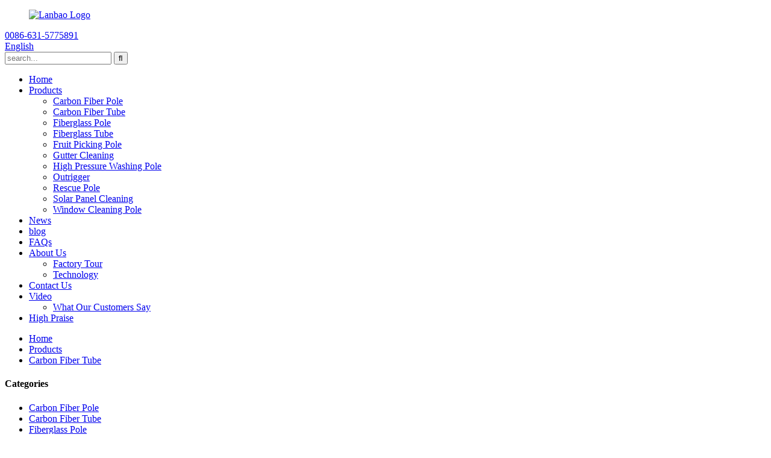

--- FILE ---
content_type: text/html
request_url: https://carbonfibertelescopicpole.com/manufacture-price-carbon-fiber-tube-machine-parts-and-accessories-product/
body_size: 14321
content:
<!DOCTYPE html>
<html dir="ltr" lang="en">
<head>
<!-- Global site tag (gtag.js) - Google Analytics -->
<script async src="https://www.googletagmanager.com/gtag/js?id=UA-200018224-37"></script>
<script>
  window.dataLayer = window.dataLayer || [];
  function gtag(){dataLayer.push(arguments);}
  gtag('js', new Date());

  gtag('config', 'UA-200018224-37');
</script>

<title>China Manufacture Price Carbon Fiber Tube Machine Parts And Accessories manufacturers and suppliers | Lanbao</title>
<meta http-equiv="Content-Type" content="text/html; charset=UTF-8" />
<meta name="viewport" content="width=device-width,initial-scale=1,minimum-scale=1,maximum-scale=1,user-scalable=no">
<link rel="apple-touch-icon-precomposed" href="">
<meta name="format-detection" content="telephone=no">
<meta name="apple-mobile-web-app-capable" content="yes">
<meta name="apple-mobile-web-app-status-bar-style" content="black">
<meta property="og:url" content="https://carbonfibertelescopicpole.com:443/manufacture-price-carbon-fiber-tube-machine-parts-and-accessories-product/"/>
<meta property="og:title" content="Manufacture Price Carbon Fiber Tube Machine Parts And Accessories"/>
<meta property="og:description" content="Introduction
Good mechanical capacity, low weight, high strength, top tenacity, high modulus, good durability (Compared to conventional structural metals (such as steel , aluminum and stainless steel) ,carbon fiber tubes deliver excellent tensile strength characteristics . Besides exhibiting outs..."/>
<meta property="og:type" content="product"/>
<meta property="og:image" content="//cdnus.globalso.com/carbonfibertelescopicpole/Manufacture-12.jpg"/>
<meta property="og:site_name" content="https://www.carbonfibertelescopicpole.com/"/>
<script src="https://cdncn.goodao.net/lite-yt-embed.js"></script>
<link href="//cdnus.globalso.com/carbonfibertelescopicpole/style/global/style.css" rel="stylesheet">
<link href="//cdnus.globalso.com/carbonfibertelescopicpole/style/public/public.css" rel="stylesheet">
 
<link rel="shortcut icon" href="//cdnus.globalso.com/carbonfibertelescopicpole/1affd0bf.png" />
<meta name="author" content="gd-admin"/>
<meta name="description" itemprop="description" content="Introduction Good mechanical capacity, low weight, high strength, top tenacity, high modulus, good durability (Compared to conventional structural metals (such" />

<meta name="keywords" itemprop="keywords" content="14mm carbon fiber tube,2 inch carbon fiber tube,round carbon fiber tube,telescopic carbon fiber tube,telescoping carbon fiber tube,threaded carbon fiber tube,carbon fiber tube,products" />

<link rel="canonical" href="https://www.carbonfibertelescopicpole.com/manufacture-price-carbon-fiber-tube-machine-parts-and-accessories-product/" />
<script type="text/javascript">
(function(w, d, n, a, j, s) {
  w[n] =
    w[n] ||
    function() {
      return (w[n].a = w[n].a || []).push(arguments);
    };
  j = d.createElement('script');
  j.async = true;
  j.src = 'https://sirius-it-site.lx.netease.com/site-sdk.js';
  j.onload = function() {
    setTimeout(()=> {
      __siteSDK__.setDefaultConfig({
        outerKey: 'key448d966009944e688d6ba85c3a3c87ef',
      });
      __siteSDK__.init();
    }, 500);  
  };
  s = d.getElementsByTagName('script')[0];
  s.parentNode.insertBefore(j, s);
})(window, document, '__siteSDK__');

</script>
</head>
<body>
<header class="head-wrapper">
  <nav class="gm-sep topbar">
    <section class="layout">
      <figure class="logo"><a href="https://www.carbonfibertelescopicpole.com/">
                <img src="//cdnus.globalso.com/carbonfibertelescopicpole/6e4e7b82.png" alt="Lanbao Logo">
                </a></figure>
      <div class="header-right"> 
        <!--联系方式-->
        <div class="gm-sep head-contact">
                    <div class="head-phone"> <a href="tel:0086-631-5775891"><span>
            0086-631-5775891            </span></a> </div>
                    <!--不一样  只要电话，不要邮箱--> 
        </div>
        <!--联系方式完-->
        <div class="right-bottom"> 
          <!--语言方式-->
          <div class="change-language ensemble">
  <div class="change-language-info">
    <div class="change-language-title medium-title">
       <div class="language-flag language-flag-en"><a href="https://www.carbonfibertelescopicpole.com/"><b class="country-flag"></b><span>English</span> </a></div>
       <b class="language-icon"></b> 
    </div>
	<div class="change-language-cont sub-content">
        <div class="empty"></div>
    </div>
  </div>
</div>
<!--theme165-->          <!--语言完-->
          <div class="head-search-form">
            <form  action="https://www.carbonfibertelescopicpole.com/index.php" method="get">
              <input class="search-ipt" type="text" placeholder="search..." name="s" id="s" />
              <input type="hidden" name="cat" value="490"/>
              <input class="search-btn" type="submit" id="searchsubmit" value="&#xf002;" />
            </form>
          </div>
        </div>
      </div>
    </section>
  </nav>
  <nav class="nav-bar">
    <div class="nav-wrap">
      <ul class="gm-sep nav">
        <li><a href="/">Home</a></li>
<li class="current-post-ancestor current-menu-parent"><a href="https://www.carbonfibertelescopicpole.com/products/">Products</a>
<ul class="sub-menu">
	<li><a href="https://www.carbonfibertelescopicpole.com/carbon-fiber-pole/">Carbon Fiber Pole</a></li>
	<li class="current-post-ancestor current-menu-parent"><a href="https://www.carbonfibertelescopicpole.com/carbon-fiber-tube/">Carbon Fiber Tube</a></li>
	<li><a href="https://www.carbonfibertelescopicpole.com/fiberglass-pole/">Fiberglass Pole</a></li>
	<li><a href="https://www.carbonfibertelescopicpole.com/fiberglass-tube/">Fiberglass Tube</a></li>
	<li><a href="https://www.carbonfibertelescopicpole.com/fruit-picking-pole/">Fruit Picking Pole</a></li>
	<li><a href="https://www.carbonfibertelescopicpole.com/gutter-cleaning/">Gutter Cleaning</a></li>
	<li><a href="https://www.carbonfibertelescopicpole.com/high-pressure-washing-pole/">High Pressure Washing Pole</a></li>
	<li><a href="https://www.carbonfibertelescopicpole.com/outrigger/">Outrigger</a></li>
	<li><a href="https://www.carbonfibertelescopicpole.com/rescue-pole/">Rescue Pole</a></li>
	<li><a href="https://www.carbonfibertelescopicpole.com/solar-panel-cleaning/">Solar Panel Cleaning</a></li>
	<li><a href="https://www.carbonfibertelescopicpole.com/window-cleaning-pole/">Window Cleaning Pole</a></li>
</ul>
</li>
<li><a href="/news/">News</a></li>
<li><a href="https://www.carbonfibertelescopicpole.com/blog/">blog</a></li>
<li><a href="https://www.carbonfibertelescopicpole.com/faqs/">FAQs</a></li>
<li><a href="https://www.carbonfibertelescopicpole.com/about-us/">About Us</a>
<ul class="sub-menu">
	<li><a href="https://www.carbonfibertelescopicpole.com/factory-tour/">Factory Tour</a></li>
	<li><a href="https://www.carbonfibertelescopicpole.com/technology/">Technology</a></li>
</ul>
</li>
<li><a href="https://www.carbonfibertelescopicpole.com/contact-us/">Contact Us</a></li>
<li><a href="https://www.carbonfibertelescopicpole.com/video/">Video</a>
<ul class="sub-menu">
	<li><a href="https://www.carbonfibertelescopicpole.com/what-our-customers-say/">What Our Customers Say</a></li>
</ul>
</li>
<li><a href="https://www.carbonfibertelescopicpole.com/high-praise/">High Praise</a></li>
      </ul>
    </div>
  </nav>
</header>
    	
 


		<nav class="path-bar">
              <ul class="path-nav">
             <li> <a itemprop="breadcrumb" href="https://www.carbonfibertelescopicpole.com/">Home</a></li><li> <a itemprop="breadcrumb" href="https://www.carbonfibertelescopicpole.com/products/" title="Products">Products</a> </li><li> <a itemprop="breadcrumb" href="https://www.carbonfibertelescopicpole.com/carbon-fiber-tube/" title="Carbon Fiber Tube">Carbon Fiber Tube</a> </li></li>
              </ul>
        </nav>
    
        <div id="loading"></div> 
 <section class="layout page_content main_content ">
    			 <!-- aside begin -->
    	
<aside class="aside">
<section class="aside-wrap">

          <section class="side-widget">
             <div class="side-tit-bar">
                <h4 class="side-tit">Categories</h4>
             </div>
              <ul class="side-cate">
               <li><a href="https://www.carbonfibertelescopicpole.com/carbon-fiber-pole/">Carbon Fiber Pole</a></li>
<li class="current-post-ancestor current-menu-parent"><a href="https://www.carbonfibertelescopicpole.com/carbon-fiber-tube/">Carbon Fiber Tube</a></li>
<li><a href="https://www.carbonfibertelescopicpole.com/fiberglass-pole/">Fiberglass Pole</a></li>
<li><a href="https://www.carbonfibertelescopicpole.com/fiberglass-tube/">Fiberglass Tube</a></li>
<li><a href="https://www.carbonfibertelescopicpole.com/fruit-picking-pole/">Fruit Picking Pole</a></li>
<li><a href="https://www.carbonfibertelescopicpole.com/gutter-cleaning/">Gutter Cleaning</a></li>
<li><a href="https://www.carbonfibertelescopicpole.com/high-pressure-washing-pole/">High Pressure Washing Pole</a></li>
<li><a href="https://www.carbonfibertelescopicpole.com/outrigger/">Outrigger</a></li>
<li><a href="https://www.carbonfibertelescopicpole.com/rescue-pole/">Rescue Pole</a></li>
<li><a href="https://www.carbonfibertelescopicpole.com/solar-panel-cleaning/">Solar Panel Cleaning</a></li>
<li><a href="https://www.carbonfibertelescopicpole.com/window-cleaning-pole/">Window Cleaning Pole</a></li>
                </ul>
     
          </section>

		  <div class="side-widget">
                <div class="side-tit-bar">
                <h2 class="side-tit">Featured products</h2>
                </div>
                <div class="side-product-items">
                <span  class="btn-prev"></span>
         			<div class="items_content">
                     <ul class="gm-sep">
<li class="side_product_item"><figure>
                             <a  class="item-img" href="https://www.carbonfibertelescopicpole.com/pole-rescue-telescopic-3k-plain-fabric-carbon-pool-telescopic-pole-product/"><img src="//cdnus.globalso.com/carbonfibertelescopicpole/8c1c8ad91-300x300.jpg" alt="Pole Rescue Telescopic 3k Plain Fabric Carbon Pool Telescopic Pole"></a>
                              <figcaption><a href="https://www.carbonfibertelescopicpole.com/pole-rescue-telescopic-3k-plain-fabric-carbon-pool-telescopic-pole-product/">Pole Rescue Telescopic 3k Plain Fabric Carbon Pool T...</a></figcaption>
                          </figure>
                          </li>
                       
<li class="side_product_item"><figure>
                             <a  class="item-img" href="https://www.carbonfibertelescopicpole.com/good-tenacity-telescoping-fiberglass-poles-for-water-rescue-pole-product/"><img src="//cdnus.globalso.com/carbonfibertelescopicpole/83afe5741-300x300.jpg" alt="Good Tenacity Telescoping Fiberglass Poles For Water Rescue Pole"></a>
                              <figcaption><a href="https://www.carbonfibertelescopicpole.com/good-tenacity-telescoping-fiberglass-poles-for-water-rescue-pole-product/">Good Tenacity Telescoping Fiberglass Poles For Water...</a></figcaption>
                          </figure>
                          </li>
                       
<li class="side_product_item"><figure>
                             <a  class="item-img" href="https://www.carbonfibertelescopicpole.com/100-carbon-fiber-telescopic-water-rescue-poles-product/"><img src="//cdnus.globalso.com/carbonfibertelescopicpole/c2ee6cdb1-300x300.jpg" alt="100% Carbon fiber Telescopic Water Rescue Poles"></a>
                              <figcaption><a href="https://www.carbonfibertelescopicpole.com/100-carbon-fiber-telescopic-water-rescue-poles-product/">100% Carbon fiber Telescopic Water Rescue Poles</a></figcaption>
                          </figure>
                          </li>
                       
<li class="side_product_item"><figure>
                             <a  class="item-img" href="https://www.carbonfibertelescopicpole.com/50ft-telescopic-long-reach-telescopic-water-rescue-poles-product/"><img src="//cdnus.globalso.com/carbonfibertelescopicpole/903df9671-300x300.jpg" alt="50FT telescopic Long Reach Telescopic Water Rescue Poles"></a>
                              <figcaption><a href="https://www.carbonfibertelescopicpole.com/50ft-telescopic-long-reach-telescopic-water-rescue-poles-product/">50FT telescopic Long Reach Telescopic Water Rescue P...</a></figcaption>
                          </figure>
                          </li>
                       
<li class="side_product_item"><figure>
                             <a  class="item-img" href="https://www.carbonfibertelescopicpole.com/25ft-telescopic-rescue-pole-with-locking-telescopic-pole-manufatur-product/"><img src="//cdnus.globalso.com/carbonfibertelescopicpole/703490981-300x300.jpg" alt="25Ft telescopic rescue pole with locking Telescopic pole manufatur"></a>
                              <figcaption><a href="https://www.carbonfibertelescopicpole.com/25ft-telescopic-rescue-pole-with-locking-telescopic-pole-manufatur-product/">25Ft telescopic rescue pole with locking Telescopic ...</a></figcaption>
                          </figure>
                          </li>
                       
<li class="side_product_item"><figure>
                             <a  class="item-img" href="https://www.carbonfibertelescopicpole.com/iso9001-frp-square-15ft-20mm-glass-fiber-tube-product/"><img src="//cdnus.globalso.com/carbonfibertelescopicpole/3f6893d31-300x300.jpg" alt="ISO9001 Frp Square 15ft 20mm Glass Fiber Tube"></a>
                              <figcaption><a href="https://www.carbonfibertelescopicpole.com/iso9001-frp-square-15ft-20mm-glass-fiber-tube-product/">ISO9001 Frp Square 15ft 20mm Glass Fiber Tube</a></figcaption>
                          </figure>
                          </li>
                       
<li class="side_product_item"><figure>
                             <a  class="item-img" href="https://www.carbonfibertelescopicpole.com/18ft-telescopic-fiberglass-composite-tubes-product/"><img src="//cdnus.globalso.com/carbonfibertelescopicpole/a6a38ab11-300x300.jpg" alt="18FT telescopic fiberglass composite tubes"></a>
                              <figcaption><a href="https://www.carbonfibertelescopicpole.com/18ft-telescopic-fiberglass-composite-tubes-product/">18FT telescopic fiberglass composite tubes</a></figcaption>
                          </figure>
                          </li>
                       
<li class="side_product_item"><figure>
                             <a  class="item-img" href="https://www.carbonfibertelescopicpole.com/12m-heavy-duty-fibreglass-telescopic-pole-product/"><img src="//cdnus.globalso.com/carbonfibertelescopicpole/53beb15b1-300x300.jpg" alt="12m Heavy Duty Fibreglass Telescopic Pole"></a>
                              <figcaption><a href="https://www.carbonfibertelescopicpole.com/12m-heavy-duty-fibreglass-telescopic-pole-product/">12m Heavy Duty Fibreglass Telescopic Pole</a></figcaption>
                          </figure>
                          </li>
                       
<li class="side_product_item"><figure>
                             <a  class="item-img" href="https://www.carbonfibertelescopicpole.com/different-surface-carbon-fiber-tubes-3k-6k-12k-a-variety-of-surface-can-be-customized-product/"><img src="//cdnus.globalso.com/carbonfibertelescopicpole/3b1a37ab-300x300.jpg" alt="Different surface carbon fiber tubes, 3K, 6K, 12K, a variety of surface can be customized"></a>
                              <figcaption><a href="https://www.carbonfibertelescopicpole.com/different-surface-carbon-fiber-tubes-3k-6k-12k-a-variety-of-surface-can-be-customized-product/">Different surface carbon fiber tubes, 3K, 6K, 12K, a...</a></figcaption>
                          </figure>
                          </li>
                       
<li class="side_product_item"><figure>
                             <a  class="item-img" href="https://www.carbonfibertelescopicpole.com/carbon-fiber-tube-with-different-lengths-length-can-be-customized-product/"><img src="//cdnus.globalso.com/carbonfibertelescopicpole/215b2e4a-300x300.jpg" alt="Carbon fiber tube with different lengths, length can be customized"></a>
                              <figcaption><a href="https://www.carbonfibertelescopicpole.com/carbon-fiber-tube-with-different-lengths-length-can-be-customized-product/">Carbon fiber tube with different lengths, length can...</a></figcaption>
                          </figure>
                          </li>
                       
<li class="side_product_item"><figure>
                             <a  class="item-img" href="https://www.carbonfibertelescopicpole.com/100-carbon-fiber-telescopic-pole-multifunction-pole-product/"><img src="//cdnus.globalso.com/carbonfibertelescopicpole/76d1d4a8-300x300.jpg" alt="100% Carbon fiber telescopic pole multifunction pole"></a>
                              <figcaption><a href="https://www.carbonfibertelescopicpole.com/100-carbon-fiber-telescopic-pole-multifunction-pole-product/">100% Carbon fiber telescopic pole multifunction pole</a></figcaption>
                          </figure>
                          </li>
                       
<li class="side_product_item"><figure>
                             <a  class="item-img" href="https://www.carbonfibertelescopicpole.com/45ft-hybrid-materials-telescopic-pole-product/"><img src="//cdnus.globalso.com/carbonfibertelescopicpole/fc364aa5-300x300.jpg" alt="45Ft Hybrid materials telescopic pole"></a>
                              <figcaption><a href="https://www.carbonfibertelescopicpole.com/45ft-hybrid-materials-telescopic-pole-product/">45Ft Hybrid materials telescopic pole</a></figcaption>
                          </figure>
                          </li>
                       
<li class="side_product_item"><figure>
                             <a  class="item-img" href="https://www.carbonfibertelescopicpole.com/3k-12k-surface-carbon-fiber-telescopic-pole-product/"><img src="//cdnus.globalso.com/carbonfibertelescopicpole/423dbf50-300x300.jpg" alt="3k 12k surface carbon fiber telescopic pole"></a>
                              <figcaption><a href="https://www.carbonfibertelescopicpole.com/3k-12k-surface-carbon-fiber-telescopic-pole-product/">3k 12k surface carbon fiber telescopic pole</a></figcaption>
                          </figure>
                          </li>
                       
                  
                    </ul>
                 </div>
                <span  class="btn-next"></span>
                </div>
            </div>
		  
</section>
	  </aside>           <!--// aisde end -->
           
           <!-- main begin -->
           <section class="main" >
           
      <div class="main-tit-bar">
                <h1 class="title">Manufacture Price Carbon Fiber Tube Machine Parts And Accessories</h1>
               
            </div>
              <!-- product info -->
              <section class="product-intro">

<div class="product-view" >
<!-- Piliang S-->
<!-- Piliang E-->
<div class="product-image"><a class="cloud-zoom" id="zoom1" data-zoom="adjustX:0, adjustY:0" href="//cdnus.globalso.com/carbonfibertelescopicpole/Manufacture-12.jpg">
<img src="//cdnus.globalso.com/carbonfibertelescopicpole/Manufacture-12.jpg" itemprop="image" title="" alt="Manufacture Price Carbon Fiber Tube Machine Parts And Accessories Featured Image" style="width:100%" /></a>
</div>
             <div class="image-additional">
                <ul class="image-items">
                  
                    <li  class="image-item  current"><a class="cloud-zoom-gallery item"  href="//cdnus.globalso.com/carbonfibertelescopicpole/Manufacture-12.jpg" data-zoom="useZoom:zoom1, smallImage://cdnus.globalso.com/carbonfibertelescopicpole/Manufacture-12.jpg"><img src="//cdnus.globalso.com/carbonfibertelescopicpole/Manufacture-12-300x300.jpg" alt="Manufacture Price Carbon Fiber Tube Machine Parts And Accessories" /></a></li>
                    <li  class="image-item  "><a class="cloud-zoom-gallery item"  href="//cdnus.globalso.com/carbonfibertelescopicpole/Manufacture-11.jpg" data-zoom="useZoom:zoom1, smallImage://cdnus.globalso.com/carbonfibertelescopicpole/Manufacture-11.jpg"><img src="//cdnus.globalso.com/carbonfibertelescopicpole/Manufacture-11-300x300.jpg" alt="Manufacture Price Carbon Fiber Tube Machine Parts And Accessories" /></a></li>
                    <li  class="image-item  "><a class="cloud-zoom-gallery item"  href="//cdnus.globalso.com/carbonfibertelescopicpole/Manufacture-13.jpg" data-zoom="useZoom:zoom1, smallImage://cdnus.globalso.com/carbonfibertelescopicpole/Manufacture-13.jpg"><img src="//cdnus.globalso.com/carbonfibertelescopicpole/Manufacture-13-300x300.jpg" alt="Manufacture Price Carbon Fiber Tube Machine Parts And Accessories" /></a></li>
                    <li  class="image-item  "><a class="cloud-zoom-gallery item"  href="//cdnus.globalso.com/carbonfibertelescopicpole/Manufacture-10.jpg" data-zoom="useZoom:zoom1, smallImage://cdnus.globalso.com/carbonfibertelescopicpole/Manufacture-10.jpg"><img src="//cdnus.globalso.com/carbonfibertelescopicpole/Manufacture-10-300x300.jpg" alt="Manufacture Price Carbon Fiber Tube Machine Parts And Accessories" /></a></li>
                    <li  class="image-item  "><a class="cloud-zoom-gallery item"  href="//cdnus.globalso.com/carbonfibertelescopicpole/Manufacture-2.jpg" data-zoom="useZoom:zoom1, smallImage://cdnus.globalso.com/carbonfibertelescopicpole/Manufacture-2.jpg"><img src="//cdnus.globalso.com/carbonfibertelescopicpole/Manufacture-2-300x300.jpg" alt="Manufacture Price Carbon Fiber Tube Machine Parts And Accessories" /></a></li>
			 </ul>
            </div>
            
            
</div>
 
<section class="product-summary">


 <div class="product-meta">
     
<h3>Short Description:</h3>
<p>Carbon fiber tube have good resistance in the erosion of the acid, alkali, salt, and some organic solvents, it is finished with a wrap of 3K ，6K，12Ktwill or plain.<br />
Withstands more loading cycles than metal<br />
Strength can be designed directionally<br />
Glossy surface or matte surface，and a variety of surface can be customized</p>
<br />
</div>
<div class="gm-sep product-btn-wrap">
    <a href="javascript:" onclick="showMsgPop();" class="email">Send email to us</a>

</div>

<div class="share-this"><div class="addthis_sharing_toolbox"></div></div>
</section>
              </section>


              
<section class="tab-content-wrap product-detail">
                 <div class="tab-title-bar detail-tabs">
                    <h2 class="tab-title title current"><span>Product Detail</span></h2>
					


		
                  	<h2 class="tab-title title"><span>Product Tags</span></h2>

                 </div>
                 <section class="tab-panel-wrap">
                 <section class="tab-panel disabled entry">
                 	                 <section class="tab-panel-content">
				 
				

<div class="fl-builder-content fl-builder-content-4984 fl-builder-content-primary fl-builder-global-templates-locked" data-post-id="4984"><div class="fl-row fl-row-full-width fl-row-bg-none fl-node-60f92f0f1aa33" data-node="60f92f0f1aa33">
	<div class="fl-row-content-wrap">
				<div class="fl-row-content fl-row-full-width fl-node-content">
		
<div class="fl-col-group fl-node-60f92f0f1aa79" data-node="60f92f0f1aa79">
			<div class="fl-col fl-node-60f92f0f1aab9" data-node="60f92f0f1aab9" style="width: 100%;">
	<div class="fl-col-content fl-node-content">
	<div class="fl-module fl-module-heading fl-node-60f92f0f1aaf6" data-node="60f92f0f1aaf6" data-animation-delay="0.0">
	<div class="fl-module-content fl-node-content">
		<h2 class="fl-heading">
		<span class="fl-heading-text">Introduction</span>
	</h2>	</div>
</div>	</div>
</div>	</div>

<div class="fl-col-group fl-node-60f92f0f1ab37" data-node="60f92f0f1ab37">
			<div class="fl-col fl-node-60f92f0f1ab76 fl-col-has-cols" data-node="60f92f0f1ab76" style="width: 100%;">
	<div class="fl-col-content fl-node-content">
	<div class="fl-module fl-module-rich-text fl-node-60f92f0f1abb6" data-node="60f92f0f1abb6" data-animation-delay="0.0">
	<div class="fl-module-content fl-node-content">
		<div class="fl-rich-text">
	<p><span style="font-size: medium; font-family: arial, helvetica, sans-serif;">Good mechanical capacity, low weight, high strength, top tenacity, high modulus, good durability (Compared to conventional structural metals (such as steel , aluminum and stainless steel) ,carbon fiber tubes deliver excellent tensile strength characteristics . Besides exhibiting outstanding strength, our composite carbon fiber tube is durable, lightweight, and extremely rigid.</span></p>
<p><span style="font-family: arial, helvetica, sans-serif; font-size: medium;">non-corrosive</span></p>
<p><span style="font-family: arial, helvetica, sans-serif; font-size: medium;">Reduce life cycle costs</span></p>
<p><span style="font-family: arial, helvetica, sans-serif; font-size: medium;">Easy to make and install</span></p>
<p><span style="font-family: arial, helvetica, sans-serif; font-size: medium;">Lightweight / high strength</span></p>
<p><span style="font-family: arial, helvetica, sans-serif; font-size: medium;">High impact strength</span></p>
</div>	</div>
</div>
<div class="fl-col-group fl-node-60f92f0f1b89a fl-col-group-nested" data-node="60f92f0f1b89a">
			<div class="fl-col fl-node-60f92f0f1b8d9 fl-col-small" data-node="60f92f0f1b8d9" style="width: 33.34%;">
	<div class="fl-col-content fl-node-content">
	<div class="fl-module fl-module-photo fl-node-60f92f0f1b99a" data-node="60f92f0f1b99a" data-animation-delay="0.0">
	<div class="fl-module-content fl-node-content">
		<div class="fl-photo fl-photo-align-center" itemscope itemtype="http://schema.org/ImageObject">
	<div class="fl-photo-content fl-photo-img-jpg">
				<img class="fl-photo-img wp-image-4992" src="https://www.carbonfibertelescopicpole.com/uploads/Manufacture-8.jpg" alt="Manufacture  (8)" itemprop="image"  />
		    
			</div>
	</div>	</div>
</div>	</div>
</div>			<div class="fl-col fl-node-60f92f0f1b91c fl-col-small" data-node="60f92f0f1b91c" style="width: 33.33%;">
	<div class="fl-col-content fl-node-content">
	<div class="fl-module fl-module-photo fl-node-60f92f0f1b9d7" data-node="60f92f0f1b9d7" data-animation-delay="0.0">
	<div class="fl-module-content fl-node-content">
		<div class="fl-photo fl-photo-align-center" itemscope itemtype="http://schema.org/ImageObject">
	<div class="fl-photo-content fl-photo-img-jpg">
				<img class="fl-photo-img wp-image-4993" src="https://www.carbonfibertelescopicpole.com/uploads/Manufacture-9.jpg" alt="Manufacture  (9)" itemprop="image"  />
		    
			</div>
	</div>	</div>
</div>	</div>
</div>			<div class="fl-col fl-node-60f92f0f1bab8 fl-col-small" data-node="60f92f0f1bab8" style="width: 33.33%;">
	<div class="fl-col-content fl-node-content">
	<div class="fl-module fl-module-photo fl-node-60f92f0f1b652" data-node="60f92f0f1b652" data-animation-delay="0.0">
	<div class="fl-module-content fl-node-content">
		<div class="fl-photo fl-photo-align-center" itemscope itemtype="http://schema.org/ImageObject">
	<div class="fl-photo-content fl-photo-img-jpg">
				<img class="fl-photo-img wp-image-4994" src="https://www.carbonfibertelescopicpole.com/uploads/Manufacture-10.jpg" alt="Manufacture  (10)" itemprop="image"  />
		    
			</div>
	</div>	</div>
</div>	</div>
</div>	</div>
	</div>
</div>	</div>
		</div>
	</div>
</div><div class="fl-row fl-row-full-width fl-row-bg-none fl-node-60f92f0f1adb6" data-node="60f92f0f1adb6">
	<div class="fl-row-content-wrap">
				<div class="fl-row-content fl-row-full-width fl-node-content">
		
<div class="fl-col-group fl-node-60f92f0f1ae18" data-node="60f92f0f1ae18">
			<div class="fl-col fl-node-60f92f0f1ae68" data-node="60f92f0f1ae68" style="width: 100%;">
	<div class="fl-col-content fl-node-content">
	<div class="fl-module fl-module-heading fl-node-60f92f0f1aeaa" data-node="60f92f0f1aeaa" data-animation-delay="0.0">
	<div class="fl-module-content fl-node-content">
		<h2 class="fl-heading">
		<span class="fl-heading-text">Why Choose Us</span>
	</h2>	</div>
</div>	</div>
</div>	</div>

<div class="fl-col-group fl-node-60f92f0f1aee8" data-node="60f92f0f1aee8">
			<div class="fl-col fl-node-60f92f0f1af26 fl-col-has-cols" data-node="60f92f0f1af26" style="width: 100%;">
	<div class="fl-col-content fl-node-content">
	<div class="fl-module fl-module-rich-text fl-node-60f92f0f1af63" data-node="60f92f0f1af63" data-animation-delay="0.0">
	<div class="fl-module-content fl-node-content">
		<div class="fl-rich-text">
	<p><span style="font-size: medium; font-family: arial, helvetica, sans-serif;">Jingsheng Carbon Fiber Products has been focusing on the R&amp;D, production and sales of carbon fiber products for cross-industry applications.The production technology has obtained IOS9001 certification. We have 6 production lines and can produce 2000 pieces of carbon fiber tubes every day. Most of the processes are completed by machines to ensure efficiency and meet the delivery time required by customers. Jingsheng Carbon Fiber has been committed to creating an innovative industry integrating technological innovation, management innovation and marketing innovation.</span></p>
</div>	</div>
</div>
<div class="fl-col-group fl-node-60f9325e7374f fl-col-group-nested" data-node="60f9325e7374f">
			<div class="fl-col fl-node-60f9325e73ae1 fl-col-small" data-node="60f9325e73ae1" style="width: 50%;">
	<div class="fl-col-content fl-node-content">
	<div class="fl-module fl-module-photo fl-node-60f93470426a9" data-node="60f93470426a9" data-animation-delay="0.0">
	<div class="fl-module-content fl-node-content">
		<div class="fl-photo fl-photo-align-center" itemscope itemtype="http://schema.org/ImageObject">
	<div class="fl-photo-content fl-photo-img-jpg">
				<img class="fl-photo-img wp-image-4985" src="https://www.carbonfibertelescopicpole.com/uploads/Manufacture-1.jpg" alt="Manufacture  (1)" itemprop="image"  />
		    
			</div>
	</div>	</div>
</div><div class="fl-module fl-module-photo fl-node-60f931a086273" data-node="60f931a086273" data-animation-delay="0.0">
	<div class="fl-module-content fl-node-content">
		<div class="fl-photo fl-photo-align-center" itemscope itemtype="http://schema.org/ImageObject">
	<div class="fl-photo-content fl-photo-img-jpg">
				<img class="fl-photo-img wp-image-4987" src="https://www.carbonfibertelescopicpole.com/uploads/Manufacture-3.jpg" alt="Manufacture  (3)" itemprop="image"  />
		    
			</div>
	</div>	</div>
</div>	</div>
</div>			<div class="fl-col fl-node-60f9325e73b3a fl-col-small" data-node="60f9325e73b3a" style="width: 50%;">
	<div class="fl-col-content fl-node-content">
	<div class="fl-module fl-module-photo fl-node-60f93189b6037" data-node="60f93189b6037" data-animation-delay="0.0">
	<div class="fl-module-content fl-node-content">
		<div class="fl-photo fl-photo-align-center" itemscope itemtype="http://schema.org/ImageObject">
	<div class="fl-photo-content fl-photo-img-jpg">
				<img class="fl-photo-img wp-image-4986" src="https://www.carbonfibertelescopicpole.com/uploads/Manufacture-2.jpg" alt="Manufacture  (2)" itemprop="image"  />
		    
			</div>
	</div>	</div>
</div><div class="fl-module fl-module-photo fl-node-60f9346e25d82" data-node="60f9346e25d82" data-animation-delay="0.0">
	<div class="fl-module-content fl-node-content">
		<div class="fl-photo fl-photo-align-center" itemscope itemtype="http://schema.org/ImageObject">
	<div class="fl-photo-content fl-photo-img-jpg">
				<img class="fl-photo-img wp-image-4988" src="https://www.carbonfibertelescopicpole.com/uploads/Manufacture-4.jpg" alt="Manufacture  (4)" itemprop="image"  />
		    
			</div>
	</div>	</div>
</div>	</div>
</div>	</div>
	</div>
</div>	</div>
		</div>
	</div>
</div><div class="fl-row fl-row-full-width fl-row-bg-none fl-node-60f92f0f1afd2" data-node="60f92f0f1afd2">
	<div class="fl-row-content-wrap">
				<div class="fl-row-content fl-row-full-width fl-node-content">
		
<div class="fl-col-group fl-node-60f92f0f1b030" data-node="60f92f0f1b030">
			<div class="fl-col fl-node-60f92f0f1b073" data-node="60f92f0f1b073" style="width: 100%;">
	<div class="fl-col-content fl-node-content">
	<div class="fl-module fl-module-heading fl-node-60f92f0f1b0b2" data-node="60f92f0f1b0b2" data-animation-delay="0.0">
	<div class="fl-module-content fl-node-content">
		<h2 class="fl-heading">
		<span class="fl-heading-text">Specifications</span>
	</h2>	</div>
</div>	</div>
</div>	</div>

<div class="fl-col-group fl-node-60f92f0f1b0f3" data-node="60f92f0f1b0f3">
			<div class="fl-col fl-node-60f92f0f1b133" data-node="60f92f0f1b133" style="width: 100%;">
	<div class="fl-col-content fl-node-content">
	<div class="fl-module fl-module-rich-text fl-node-60f92f0f1b17b" data-node="60f92f0f1b17b" data-animation-delay="0.0">
	<div class="fl-module-content fl-node-content">
		<div class="fl-rich-text">
	<table border="1" cellspacing="0">
<tbody>
<tr>
<td valign="center" width="159"><span style="font-size: medium; font-family: arial, helvetica, sans-serif;"> Product Name</span></td>
<td valign="center" width="394"><span style="font-size: medium; font-family: arial, helvetica, sans-serif;"> Carbon Fiber Tube</span></td>
</tr>
<tr>
<td valign="center" width="159"><span style="font-size: medium; font-family: arial, helvetica, sans-serif;"> Material</span></td>
<td valign="center" width="394"><span style="font-size: medium; font-family: arial, helvetica, sans-serif;"> 100% Carbon Fiber</span></td>
</tr>
<tr>
<td valign="center" width="159"><span style="font-size: medium; font-family: arial, helvetica, sans-serif;"> Color</span></td>
<td valign="center" width="394"><span style="font-size: medium; font-family: arial, helvetica, sans-serif;"> Black or custom</span></td>
</tr>
<tr>
<td valign="center" width="159"><span style="font-size: medium; font-family: arial, helvetica, sans-serif;"> Surface</span></td>
<td valign="center" width="394"><span style="font-size: medium; font-family: arial, helvetica, sans-serif;"> Matt/Glossy</span></td>
</tr>
<tr>
<td valign="center" width="159"><span style="font-size: medium; font-family: arial, helvetica, sans-serif;"> Size</span></td>
<td valign="center" width="394"><span style="font-size: medium; font-family: arial, helvetica, sans-serif;"> Custom thickness and length</span></td>
</tr>
<tr>
<td valign="center" width="159"><span style="font-size: medium; font-family: arial, helvetica, sans-serif;"> Fiber Specifications</span></td>
<td valign="center" width="394"><span style="font-size: medium; font-family: arial, helvetica, sans-serif;"> 1K/3K/12K</span></td>
</tr>
<tr>
<td valign="center" width="159"><span style="font-size: medium; font-family: arial, helvetica, sans-serif;"> Weaving Style</span></td>
<td valign="center" width="394"><span style="font-size: medium; font-family: arial, helvetica, sans-serif;"> Plain/Twill</span></td>
</tr>
<tr>
<td valign="center" width="159"><span style="font-size: medium; font-family: arial, helvetica, sans-serif;"> Fiber Type</span></td>
<td valign="center" width="394"><span style="font-size: medium; font-family: arial, helvetica, sans-serif;"> 1.Carbon fiber+carbon fiber</span><br />
<span style="font-size: medium; font-family: arial, helvetica, sans-serif;"> 2.Carbon fiber+ glass fiber</span><br />
<span style="font-size: medium; font-family: arial, helvetica, sans-serif;"> 3.Carbon fiber+aramid fiber</span></td>
</tr>
<tr>
<td valign="center" width="159"><span style="font-size: medium; font-family: arial, helvetica, sans-serif;"> Application</span></td>
<td valign="center" width="394"><span style="font-size: medium; font-family: arial, helvetica, sans-serif;"> 1. Aerospace,RC model parts Helicopters Model </span><br />
<span style="font-size: medium; font-family: arial, helvetica, sans-serif;"> 2. Manufacture fixtures and tooling</span><br />
<span style="font-size: medium; font-family: arial, helvetica, sans-serif;"> 3. Industrial automation and robotics</span><br />
<span style="font-size: medium; font-family: arial, helvetica, sans-serif;"> 4. Sports equipment</span><br />
<span style="font-size: medium; font-family: arial, helvetica, sans-serif;"> 5. Musical instruments</span><br />
<span style="font-size: medium; font-family: arial, helvetica, sans-serif;"> 6. Scientific apparatus</span><br />
<span style="font-size: medium; font-family: arial, helvetica, sans-serif;"> 7. Medical device</span><br />
<span style="font-size: medium; font-family: arial, helvetica, sans-serif;"> 8. Others</span></td>
</tr>
<tr>
<td valign="center" width="159"><span style="font-size: medium; font-family: arial, helvetica, sans-serif;"> <b>Our Product</b></span></td>
<td valign="center" width="394"><span style="font-size: medium; font-family: arial, helvetica, sans-serif;"> Carbon fiber tube,carbon fiber plate,carbon fiber profiles.</span></td>
</tr>
</tbody>
</table>
</div>	</div>
</div>	</div>
</div>	</div>
		</div>
	</div>
</div><div class="fl-row fl-row-full-width fl-row-bg-none fl-node-6107980194848" data-node="6107980194848">
	<div class="fl-row-content-wrap">
				<div class="fl-row-content fl-row-full-width fl-node-content">
		
<div class="fl-col-group fl-node-6107980194e28" data-node="6107980194e28">
			<div class="fl-col fl-node-6107980194e71" data-node="6107980194e71" style="width: 100%;">
	<div class="fl-col-content fl-node-content">
	<div class="fl-module fl-module-heading fl-node-6107980194eb8" data-node="6107980194eb8" data-animation-delay="0.0">
	<div class="fl-module-content fl-node-content">
		<h2 class="fl-heading">
		<span class="fl-heading-text">Product knowledge</span>
	</h2>	</div>
</div>	</div>
</div>	</div>

<div class="fl-col-group fl-node-6107980194ef7" data-node="6107980194ef7">
			<div class="fl-col fl-node-6107980194f38" data-node="6107980194f38" style="width: 100%;">
	<div class="fl-col-content fl-node-content">
	<div class="fl-module fl-module-rich-text fl-node-6107980194f78" data-node="6107980194f78" data-animation-delay="0.0">
	<div class="fl-module-content fl-node-content">
		<div class="fl-rich-text">
	<p><span style="font-size: medium; font-family: arial, helvetica, sans-serif;">what is this product：</span></p>
<p><span style="font-size: medium; font-family: arial, helvetica, sans-serif;">Carbon fiber tube, also known as carbon fiber tube, also known as carbon tube, carbon fiber tube, is made of carbon fiber composite material pre-immersed in phenylene polyester resin by heat curing pultrusion (winding). In the processing, you can produce a variety of profiles through different molds, such as: different specifications of carbon fiber round tube, different specifications of square tube, sheet material, and other profiles: in the production process can also be packaged 3K surface packaging beautification and so on.</span></p>
</div>	</div>
</div>	</div>
</div>	</div>
		</div>
	</div>
</div><div class="fl-row fl-row-full-width fl-row-bg-none fl-node-6108b5128ad45" data-node="6108b5128ad45">
	<div class="fl-row-content-wrap">
				<div class="fl-row-content fl-row-full-width fl-node-content">
		
<div class="fl-col-group fl-node-6108b5128b604" data-node="6108b5128b604">
			<div class="fl-col fl-node-6108b5128b656" data-node="6108b5128b656" style="width: 100%;">
	<div class="fl-col-content fl-node-content">
	<div class="fl-module fl-module-heading fl-node-6108b5128b696" data-node="6108b5128b696" data-animation-delay="0.0">
	<div class="fl-module-content fl-node-content">
		<h2 class="fl-heading">
		<span class="fl-heading-text">Application</span>
	</h2>	</div>
</div>	</div>
</div>	</div>

<div class="fl-col-group fl-node-6108b5128b6d4" data-node="6108b5128b6d4">
			<div class="fl-col fl-node-6108b5128b714" data-node="6108b5128b714" style="width: 100%;">
	<div class="fl-col-content fl-node-content">
	<div class="fl-module fl-module-rich-text fl-node-6108b5128b752" data-node="6108b5128b752" data-animation-delay="0.0">
	<div class="fl-module-content fl-node-content">
		<div class="fl-rich-text">
	<p><span style="font-size: medium; font-family: arial, helvetica, sans-serif;">Carbon fiber tube with high strength, long life, corrosion resistance, light weight, low density and other advantages, widely used in kites, model aircraft, lamp support, PC equipment rotating shaft, etching machine, medical equipment, sports equipment and other mechanical equipment. Dimensional stability, electrical conductivity, thermal conductivity, small coefficient of thermal expansion, self-lubrication, energy absorption and earthquake resistance and a series of excellent performance. It has high specific mold, fatigue resistance, creep resistance, high temperature resistance, corrosion resistance, wear resistance and so on.</span></p>
</div>	</div>
</div>	</div>
</div>	</div>
		</div>
	</div>
</div><div class="fl-row fl-row-full-width fl-row-bg-none fl-node-60f92f0f1b1be" data-node="60f92f0f1b1be">
	<div class="fl-row-content-wrap">
				<div class="fl-row-content fl-row-full-width fl-node-content">
		
<div class="fl-col-group fl-node-60f92f0f1b3ad" data-node="60f92f0f1b3ad">
			<div class="fl-col fl-node-60f92f0f1b3fd fl-col-small" data-node="60f92f0f1b3fd" style="width: 33.33%;">
	<div class="fl-col-content fl-node-content">
	<div class="fl-module fl-module-photo fl-node-60f92f0f1ba15" data-node="60f92f0f1ba15" data-animation-delay="0.0">
	<div class="fl-module-content fl-node-content">
		<div class="fl-photo fl-photo-align-center" itemscope itemtype="http://schema.org/ImageObject">
	<div class="fl-photo-content fl-photo-img-jpg">
				<img class="fl-photo-img wp-image-4947" src="https://www.carbonfibertelescopicpole.com/uploads/Hot-sale-5.jpg" alt="Hot sale (5)" itemprop="image"  />
		    
			</div>
	</div>	</div>
</div>	</div>
</div>			<div class="fl-col fl-node-60f92f0f1b43d fl-col-small" data-node="60f92f0f1b43d" style="width: 33.33%;">
	<div class="fl-col-content fl-node-content">
	<div class="fl-module fl-module-photo fl-node-60f92f0f1b4fa" data-node="60f92f0f1b4fa" data-animation-delay="0.0">
	<div class="fl-module-content fl-node-content">
		<div class="fl-photo fl-photo-align-center" itemscope itemtype="http://schema.org/ImageObject">
	<div class="fl-photo-content fl-photo-img-jpg">
				<img class="fl-photo-img wp-image-4948" src="https://www.carbonfibertelescopicpole.com/uploads/Hot-sale-6.jpg" alt="Hot sale (6)" itemprop="image"  />
		    
			</div>
	</div>	</div>
</div>	</div>
</div>			<div class="fl-col fl-node-60f92f0f1b47d fl-col-small" data-node="60f92f0f1b47d" style="width: 33.33%;">
	<div class="fl-col-content fl-node-content">
	<div class="fl-module fl-module-photo fl-node-60f92f0f1b4bc" data-node="60f92f0f1b4bc" data-animation-delay="0.0">
	<div class="fl-module-content fl-node-content">
		<div class="fl-photo fl-photo-align-center" itemscope itemtype="http://schema.org/ImageObject">
	<div class="fl-photo-content fl-photo-img-jpg">
				<img class="fl-photo-img wp-image-4921" src="https://www.carbonfibertelescopicpole.com/uploads/Carbon-Fiber-71.jpg" alt="Carbon Fiber  (7)" itemprop="image"  />
		    
			</div>
	</div>	</div>
</div>	</div>
</div>	</div>
		</div>
	</div>
</div><div class="fl-row fl-row-full-width fl-row-bg-none fl-node-60f93de2735fa" data-node="60f93de2735fa">
	<div class="fl-row-content-wrap">
				<div class="fl-row-content fl-row-full-width fl-node-content">
		
<div class="fl-col-group fl-node-60f93de2740b1" data-node="60f93de2740b1">
			<div class="fl-col fl-node-60f93de27410c" data-node="60f93de27410c" style="width: 100%;">
	<div class="fl-col-content fl-node-content">
	<div class="fl-module fl-module-html fl-node-60fe60212d4f8" data-node="60fe60212d4f8" data-animation-delay="0.0">
	<div class="fl-module-content fl-node-content">
		<div class="fl-html">
	<script src="https://cdncn.goodao.net/lite-yt-embed.js"></script>
<link href="https://cdncn.goodao.net/lite-yt-embed.css" rel="stylesheet">
<lite-youtube videoid="b8h0Z16mtTg"></lite-youtube></div>	</div>
</div>	</div>
</div>	</div>
		</div>
	</div>
</div><div class="fl-row fl-row-full-width fl-row-bg-none fl-node-618e11616e424" data-node="618e11616e424">
	<div class="fl-row-content-wrap">
				<div class="fl-row-content fl-row-full-width fl-node-content">
		
<div class="fl-col-group fl-node-618e11616e4a6" data-node="618e11616e4a6">
			<div class="fl-col fl-node-618e11616e50a" data-node="618e11616e50a" style="width: 100%;">
	<div class="fl-col-content fl-node-content">
	<div class="fl-module fl-module-heading fl-node-618e11616e54d" data-node="618e11616e54d" data-animation-delay="0.0">
	<div class="fl-module-content fl-node-content">
		<h2 class="fl-heading">
		<span class="fl-heading-text">Certificate </span>
	</h2>	</div>
</div>	</div>
</div>	</div>

<div class="fl-col-group fl-node-618e11616e594" data-node="618e11616e594">
			<div class="fl-col fl-node-618e11616e5de fl-col-has-cols" data-node="618e11616e5de" style="width: 100%;">
	<div class="fl-col-content fl-node-content">
	
<div class="fl-col-group fl-node-618e11616ed9c fl-col-group-nested" data-node="618e11616ed9c">
			<div class="fl-col fl-node-618e11616edec fl-col-small" data-node="618e11616edec" style="width: 48.51%;">
	<div class="fl-col-content fl-node-content">
	<div class="fl-module fl-module-photo fl-node-618e11616eeab" data-node="618e11616eeab" data-animation-delay="0.0">
	<div class="fl-module-content fl-node-content">
		<div class="fl-photo fl-photo-align-center" itemscope itemtype="http://schema.org/ImageObject">
	<div class="fl-photo-content fl-photo-img-jpg">
				<img class="fl-photo-img wp-image-5985 size-full" src="https://www.carbonfibertelescopicpole.com/uploads/证书-ISO9001.jpg" alt="证书-ISO9001" itemprop="image"  />
		    
			</div>
	</div>	</div>
</div>	</div>
</div>			<div class="fl-col fl-node-618e11616ee5e" data-node="618e11616ee5e" style="width: 51.49%;">
	<div class="fl-col-content fl-node-content">
	<div class="fl-module fl-module-photo fl-node-618e11616eaef" data-node="618e11616eaef" data-animation-delay="0.0">
	<div class="fl-module-content fl-node-content">
		<div class="fl-photo fl-photo-align-center" itemscope itemtype="http://schema.org/ImageObject">
	<div class="fl-photo-content fl-photo-img-jpg">
				<img class="fl-photo-img wp-image-5986 size-full" src="https://www.carbonfibertelescopicpole.com/uploads/证书-阿里巴巴金牌商家.jpg" alt="证书-阿里巴巴金牌商家" itemprop="image"  />
		    
			</div>
	</div>	</div>
</div>	</div>
</div>	</div>
	</div>
</div>	</div>
		</div>
	</div>
</div><div class="fl-row fl-row-full-width fl-row-bg-none fl-node-618e11616e61f" data-node="618e11616e61f">
	<div class="fl-row-content-wrap">
				<div class="fl-row-content fl-row-full-width fl-node-content">
		
<div class="fl-col-group fl-node-618e11616e661" data-node="618e11616e661">
			<div class="fl-col fl-node-618e11616e6a6" data-node="618e11616e6a6" style="width: 100%;">
	<div class="fl-col-content fl-node-content">
	<div class="fl-module fl-module-heading fl-node-618e11616e6e9" data-node="618e11616e6e9" data-animation-delay="0.0">
	<div class="fl-module-content fl-node-content">
		<h2 class="fl-heading">
		<span class="fl-heading-text">Company </span>
	</h2>	</div>
</div>	</div>
</div>	</div>

<div class="fl-col-group fl-node-618e11616ea70" data-node="618e11616ea70">
			<div class="fl-col fl-node-618e11616eaaf" data-node="618e11616eaaf" style="width: 100%;">
	<div class="fl-col-content fl-node-content">
	<div class="fl-module fl-module-photo fl-node-618e11616eeed" data-node="618e11616eeed" data-animation-delay="0.0">
	<div class="fl-module-content fl-node-content">
		<div class="fl-photo fl-photo-align-center" itemscope itemtype="http://schema.org/ImageObject">
	<div class="fl-photo-content fl-photo-img-jpg">
				<img class="fl-photo-img wp-image-5987" src="https://www.carbonfibertelescopicpole.com/uploads/company-.jpg" alt="company-" itemprop="image"  />
		    
			</div>
	</div>	</div>
</div>	</div>
</div>	</div>
		</div>
	</div>
</div><div class="fl-row fl-row-full-width fl-row-bg-none fl-node-618e11616e72b" data-node="618e11616e72b">
	<div class="fl-row-content-wrap">
				<div class="fl-row-content fl-row-full-width fl-node-content">
		
<div class="fl-col-group fl-node-618e11616e774" data-node="618e11616e774">
			<div class="fl-col fl-node-618e11616e7dc" data-node="618e11616e7dc" style="width: 100%;">
	<div class="fl-col-content fl-node-content">
	<div class="fl-module fl-module-heading fl-node-618e11616e824" data-node="618e11616e824" data-animation-delay="0.0">
	<div class="fl-module-content fl-node-content">
		<h2 class="fl-heading">
		<span class="fl-heading-text">Workshop </span>
	</h2>	</div>
</div>	</div>
</div>	</div>

<div class="fl-col-group fl-node-618e11616e867" data-node="618e11616e867">
			<div class="fl-col fl-node-618e11616e8ab fl-col-has-cols" data-node="618e11616e8ab" style="width: 100%;">
	<div class="fl-col-content fl-node-content">
	
<div class="fl-col-group fl-node-618e11616ef2c fl-col-group-nested" data-node="618e11616ef2c">
			<div class="fl-col fl-node-618e11616ef6b" data-node="618e11616ef6b" style="width: 69.36%;">
	<div class="fl-col-content fl-node-content">
	<div class="fl-module fl-module-photo fl-node-618e11616f011" data-node="618e11616f011" data-animation-delay="0.0">
	<div class="fl-module-content fl-node-content">
		<div class="fl-photo fl-photo-align-center" itemscope itemtype="http://schema.org/ImageObject">
	<div class="fl-photo-content fl-photo-img-jpg">
				<img class="fl-photo-img wp-image-5988" src="https://www.carbonfibertelescopicpole.com/uploads/车间.jpg" alt="车间" itemprop="image"  />
		    
			</div>
	</div>	</div>
</div>	</div>
</div>			<div class="fl-col fl-node-618e11616efc7 fl-col-small" data-node="618e11616efc7" style="width: 30.64%;">
	<div class="fl-col-content fl-node-content">
	<div class="fl-module fl-module-photo fl-node-618e11616f071" data-node="618e11616f071" data-animation-delay="0.0">
	<div class="fl-module-content fl-node-content">
		<div class="fl-photo fl-photo-align-center" itemscope itemtype="http://schema.org/ImageObject">
	<div class="fl-photo-content fl-photo-img-jpg">
				<img class="fl-photo-img wp-image-5989" src="https://www.carbonfibertelescopicpole.com/uploads/车间-CNC加工中心.jpg" alt="车间-CNC加工中心" itemprop="image"  />
		    
			</div>
	</div>	</div>
</div>	</div>
</div>	</div>
	</div>
</div>	</div>
		</div>
	</div>
</div><div class="fl-row fl-row-full-width fl-row-bg-none fl-node-618e11616eb4a" data-node="618e11616eb4a">
	<div class="fl-row-content-wrap">
				<div class="fl-row-content fl-row-full-width fl-node-content">
		
<div class="fl-col-group fl-node-618e11616eb9c" data-node="618e11616eb9c">
			<div class="fl-col fl-node-618e11616ec08" data-node="618e11616ec08" style="width: 100%;">
	<div class="fl-col-content fl-node-content">
	<div class="fl-module fl-module-heading fl-node-618e11616ec80" data-node="618e11616ec80" data-animation-delay="0.0">
	<div class="fl-module-content fl-node-content">
		<h2 class="fl-heading">
		<span class="fl-heading-text">Quality </span>
	</h2>	</div>
</div>	</div>
</div>	</div>

<div class="fl-col-group fl-node-618e11616ecef" data-node="618e11616ecef">
			<div class="fl-col fl-node-618e11616ed3a fl-col-has-cols" data-node="618e11616ed3a" style="width: 100%;">
	<div class="fl-col-content fl-node-content">
	
<div class="fl-col-group fl-node-618e11616f0c0 fl-col-group-nested" data-node="618e11616f0c0">
			<div class="fl-col fl-node-618e11616f12e" data-node="618e11616f12e" style="width: 52.98%;">
	<div class="fl-col-content fl-node-content">
	<div class="fl-module fl-module-photo fl-node-618e11616f243" data-node="618e11616f243" data-animation-delay="0.0">
	<div class="fl-module-content fl-node-content">
		<div class="fl-photo fl-photo-align-center" itemscope itemtype="http://schema.org/ImageObject">
	<div class="fl-photo-content fl-photo-img-jpg">
				<img class="fl-photo-img wp-image-5990" src="https://www.carbonfibertelescopicpole.com/uploads/质检严格-1.jpg" alt="质检严格-(1)" itemprop="image"  />
		    
			</div>
	</div>	</div>
</div><div class="fl-module fl-module-photo fl-node-618e11616f202" data-node="618e11616f202" data-animation-delay="0.0">
	<div class="fl-module-content fl-node-content">
		<div class="fl-photo fl-photo-align-center" itemscope itemtype="http://schema.org/ImageObject">
	<div class="fl-photo-content fl-photo-img-jpg">
				<img class="fl-photo-img wp-image-5991" src="https://www.carbonfibertelescopicpole.com/uploads/质检严格-2.jpg" alt="质检严格-(2)" itemprop="image"  />
		    
			</div>
	</div>	</div>
</div>	</div>
</div>			<div class="fl-col fl-node-618e11616f17f fl-col-small" data-node="618e11616f17f" style="width: 47.02%;">
	<div class="fl-col-content fl-node-content">
	<div class="fl-module fl-module-photo fl-node-618e11616f1c1" data-node="618e11616f1c1" data-animation-delay="0.0">
	<div class="fl-module-content fl-node-content">
		<div class="fl-photo fl-photo-align-center" itemscope itemtype="http://schema.org/ImageObject">
	<div class="fl-photo-content fl-photo-img-jpg">
				<img class="fl-photo-img wp-image-5992" src="https://www.carbonfibertelescopicpole.com/uploads/质检严格-3.jpg" alt="质检严格-3" itemprop="image"  />
		    
			</div>
	</div>	</div>
</div>	</div>
</div>	</div>
	</div>
</div>	</div>
		</div>
	</div>
</div><div class="fl-row fl-row-full-width fl-row-bg-none fl-node-618e11616e8ea" data-node="618e11616e8ea">
	<div class="fl-row-content-wrap">
				<div class="fl-row-content fl-row-full-width fl-node-content">
		
<div class="fl-col-group fl-node-618e11616e92a" data-node="618e11616e92a">
			<div class="fl-col fl-node-618e11616e969" data-node="618e11616e969" style="width: 100%;">
	<div class="fl-col-content fl-node-content">
	<div class="fl-module fl-module-heading fl-node-618e11616e9aa" data-node="618e11616e9aa" data-animation-delay="0.0">
	<div class="fl-module-content fl-node-content">
		<h2 class="fl-heading">
		<span class="fl-heading-text">Inspection </span>
	</h2>	</div>
</div>	</div>
</div>	</div>

<div class="fl-col-group fl-node-618e11616e9ef" data-node="618e11616e9ef">
			<div class="fl-col fl-node-618e11616ea2f fl-col-has-cols" data-node="618e11616ea2f" style="width: 100%;">
	<div class="fl-col-content fl-node-content">
	
<div class="fl-col-group fl-node-618e11616f68b fl-col-group-nested" data-node="618e11616f68b">
			<div class="fl-col fl-node-618e11616f714 fl-col-small" data-node="618e11616f714" style="width: 33.33%;">
	<div class="fl-col-content fl-node-content">
	<div class="fl-module fl-module-photo fl-node-618e11616f84f" data-node="618e11616f84f" data-animation-delay="0.0">
	<div class="fl-module-content fl-node-content">
		<div class="fl-photo fl-photo-align-center" itemscope itemtype="http://schema.org/ImageObject">
	<div class="fl-photo-content fl-photo-img-jpg">
				<img class="fl-photo-img wp-image-5993" src="https://www.carbonfibertelescopicpole.com/uploads/团队-技术，销售.jpg" alt="团队-技术，销售" itemprop="image"  />
		    
			</div>
	</div>	</div>
</div>	</div>
</div>			<div class="fl-col fl-node-618e11616f77e fl-col-small" data-node="618e11616f77e" style="width: 32.9%;">
	<div class="fl-col-content fl-node-content">
	<div class="fl-module fl-module-photo fl-node-618e11616f80e" data-node="618e11616f80e" data-animation-delay="0.0">
	<div class="fl-module-content fl-node-content">
		<div class="fl-photo fl-photo-align-center" itemscope itemtype="http://schema.org/ImageObject">
	<div class="fl-photo-content fl-photo-img-jpg">
				<img class="fl-photo-img wp-image-5994 size-thumbnail" src="https://www.carbonfibertelescopicpole.com/uploads/团队-全体员工-300x183.jpg" alt="团队-全体员工" itemprop="image"  />
		    
			</div>
	</div>	</div>
</div>	</div>
</div>			<div class="fl-col fl-node-618e11616f7ce fl-col-small" data-node="618e11616f7ce" style="width: 33.77%;">
	<div class="fl-col-content fl-node-content">
	<div class="fl-module fl-module-photo fl-node-618e11616f898" data-node="618e11616f898" data-animation-delay="0.0">
	<div class="fl-module-content fl-node-content">
		<div class="fl-photo fl-photo-align-center" itemscope itemtype="http://schema.org/ImageObject">
	<div class="fl-photo-content fl-photo-img-jpg">
				<img class="fl-photo-img wp-image-5995" src="https://www.carbonfibertelescopicpole.com/uploads/团队-生产.jpg" alt="团队-生产" itemprop="image"  />
		    
			</div>
	</div>	</div>
</div>	</div>
</div>	</div>
	</div>
</div>	</div>
		</div>
	</div>
</div><div class="fl-row fl-row-full-width fl-row-bg-none fl-node-618e11616f446" data-node="618e11616f446">
	<div class="fl-row-content-wrap">
				<div class="fl-row-content fl-row-full-width fl-node-content">
		
<div class="fl-col-group fl-node-618e11616f488" data-node="618e11616f488">
			<div class="fl-col fl-node-618e11616f4e2" data-node="618e11616f4e2" style="width: 100%;">
	<div class="fl-col-content fl-node-content">
	<div class="fl-module fl-module-heading fl-node-618e11616f54b" data-node="618e11616f54b" data-animation-delay="0.0">
	<div class="fl-module-content fl-node-content">
		<h2 class="fl-heading">
		<span class="fl-heading-text">Packaging</span>
	</h2>	</div>
</div>	</div>
</div>	</div>

<div class="fl-col-group fl-node-618e11616f5bb" data-node="618e11616f5bb">
			<div class="fl-col fl-node-618e11616f625 fl-col-has-cols" data-node="618e11616f625" style="width: 100%;">
	<div class="fl-col-content fl-node-content">
	
<div class="fl-col-group fl-node-618e11616f8da fl-col-group-nested" data-node="618e11616f8da">
			<div class="fl-col fl-node-618e11616f91b fl-col-small" data-node="618e11616f91b" style="width: 50%;">
	<div class="fl-col-content fl-node-content">
	<div class="fl-module fl-module-photo fl-node-618e11616f9cb" data-node="618e11616f9cb" data-animation-delay="0.0">
	<div class="fl-module-content fl-node-content">
		<div class="fl-photo fl-photo-align-center" itemscope itemtype="http://schema.org/ImageObject">
	<div class="fl-photo-content fl-photo-img-jpg">
				<img class="fl-photo-img wp-image-5996" src="https://www.carbonfibertelescopicpole.com/uploads/packaging-1.jpg" alt="packaging-(1)" itemprop="image"  />
		    
			</div>
	</div>	</div>
</div>	</div>
</div>			<div class="fl-col fl-node-618e11616f97c fl-col-small" data-node="618e11616f97c" style="width: 50%;">
	<div class="fl-col-content fl-node-content">
	<div class="fl-module fl-module-photo fl-node-618e11616fa10" data-node="618e11616fa10" data-animation-delay="0.0">
	<div class="fl-module-content fl-node-content">
		<div class="fl-photo fl-photo-align-center" itemscope itemtype="http://schema.org/ImageObject">
	<div class="fl-photo-content fl-photo-img-jpg">
				<img class="fl-photo-img wp-image-5997" src="https://www.carbonfibertelescopicpole.com/uploads/packaging-2.jpg" alt="packaging-(2)" itemprop="image"  />
		    
			</div>
	</div>	</div>
</div>	</div>
</div>	</div>
	</div>
</div>	</div>
		</div>
	</div>
</div><div class="fl-row fl-row-full-width fl-row-bg-none fl-node-618e11616f286" data-node="618e11616f286">
	<div class="fl-row-content-wrap">
				<div class="fl-row-content fl-row-full-width fl-node-content">
		
<div class="fl-col-group fl-node-618e11616f2c7" data-node="618e11616f2c7">
			<div class="fl-col fl-node-618e11616f30f" data-node="618e11616f30f" style="width: 100%;">
	<div class="fl-col-content fl-node-content">
	<div class="fl-module fl-module-heading fl-node-618e11616f350" data-node="618e11616f350" data-animation-delay="0.0">
	<div class="fl-module-content fl-node-content">
		<h2 class="fl-heading">
		<span class="fl-heading-text">Delivery</span>
	</h2>	</div>
</div>	</div>
</div>	</div>

<div class="fl-col-group fl-node-618e11616f396" data-node="618e11616f396">
			<div class="fl-col fl-node-618e11616f3f9 fl-col-has-cols" data-node="618e11616f3f9" style="width: 100%;">
	<div class="fl-col-content fl-node-content">
	
<div class="fl-col-group fl-node-618e11616fa57 fl-col-group-nested" data-node="618e11616fa57">
			<div class="fl-col fl-node-618e11616fa98 fl-col-small" data-node="618e11616fa98" style="width: 50%;">
	<div class="fl-col-content fl-node-content">
	<div class="fl-module fl-module-photo fl-node-618e11616fb6b" data-node="618e11616fb6b" data-animation-delay="0.0">
	<div class="fl-module-content fl-node-content">
		<div class="fl-photo fl-photo-align-center" itemscope itemtype="http://schema.org/ImageObject">
	<div class="fl-photo-content fl-photo-img-jpg">
				<img class="fl-photo-img wp-image-5998" src="https://www.carbonfibertelescopicpole.com/uploads/发货图-1.jpg" alt="发货图-(1)" itemprop="image"  />
		    
			</div>
	</div>	</div>
</div>	</div>
</div>			<div class="fl-col fl-node-618e11616fae1 fl-col-small" data-node="618e11616fae1" style="width: 50%;">
	<div class="fl-col-content fl-node-content">
	<div class="fl-module fl-module-photo fl-node-618e11616fb23" data-node="618e11616fb23" data-animation-delay="0.0">
	<div class="fl-module-content fl-node-content">
		<div class="fl-photo fl-photo-align-center" itemscope itemtype="http://schema.org/ImageObject">
	<div class="fl-photo-content fl-photo-img-jpg">
				<img class="fl-photo-img wp-image-5999" src="https://www.carbonfibertelescopicpole.com/uploads/发货图-2.jpg" alt="发货图-(2)" itemprop="image"  />
		    
			</div>
	</div>	</div>
</div>	</div>
</div>	</div>
	</div>
</div>	</div>
		</div>
	</div>
</div></div><!--<div id="downaspdf">
                    <a title="Download this Product as PDF" href="/downloadpdf.php?id=4984" rel="external nofollow"><span>Download as PDF</span></a>
                </div>--> 
<div class="clear"></div>

	




<hr>
<li><b>Previous:</b> <a href="https://www.carbonfibertelescopicpole.com/iso9001-customized-carbon-fiber-tubetelescopic-pole-product/" rel="prev">ISO9001 customized carbon fiber tube/telescopic pole</a></li>
<li><b>Next:</b> <a href="https://www.carbonfibertelescopicpole.com/mattgloss-carbon-fiber-tube-3k-6k-12k-surface-tube-product/" rel="next">Matt/gloss carbon fiber tube 3k 6k 12k surface tube</a></li>
<hr>	
                 </section>
				 

                 </section>
				 
				 


				 
				 
                <section class="tab-panel disabled entry">
                	<section class="tab-panel-content">
<li><a href="https://www.carbonfibertelescopicpole.com/14mm-carbon-fiber-tube/" rel="tag">14mm Carbon Fiber Tube</a></li><li><a href="https://www.carbonfibertelescopicpole.com/2-inch-carbon-fiber-tube/" rel="tag">2 Inch Carbon Fiber Tube</a></li><li><a href="https://www.carbonfibertelescopicpole.com/round-carbon-fiber-tube/" rel="tag">Round Carbon Fiber Tube</a></li><li><a href="https://www.carbonfibertelescopicpole.com/telescopic-carbon-fiber-tube/" rel="tag">Telescopic Carbon Fiber Tube</a></li><li><a href="https://www.carbonfibertelescopicpole.com/telescoping-carbon-fiber-tube/" rel="tag">Telescoping Carbon Fiber Tube</a></li><li><a href="https://www.carbonfibertelescopicpole.com/threaded-carbon-fiber-tube/" rel="tag">Threaded Carbon Fiber Tube</a></li>                 	</section>
                 </section>
				 
 	 
				                 </section>
 </section>	               
			 
 
		  			  			  
  <section id="send-email" class="inquiry-form-wrap ct-inquiry-form"><script type="text/javascript" src="//www.globalso.site/form.js"></script></section>
<div class="goods-may-like">
 
                     <div class="goods-title-bar"><h2 class="title">RELATED PRODUCTS</h2></div>
                      <ul class="goods-items">
	
	
	
		
	                     <li class="product-item">
                          <figure class="item-wrap">
                         <a href="https://www.carbonfibertelescopicpole.com/100mm-3k-twill-custom-manufacturers-wholesale-prepreg-carbon-fiber-tube-product/" title="100mm 3k twill custom manufacturers wholesale prepreg carbon fiber tube" class="item-img"><img src="//cdnus.globalso.com/carbonfibertelescopicpole/100mm-3k-twill-11-300x300.jpg" alt="100mm 3k twill custom manufacturers wholesale prepreg carbon fiber tube"></a> 
                           <figcaption class="item-info"><h3 class="item-title"><a href="https://www.carbonfibertelescopicpole.com/100mm-3k-twill-custom-manufacturers-wholesale-prepreg-carbon-fiber-tube-product/" title="100mm 3k twill custom manufacturers wholesale prepreg carbon fiber tube">100mm 3k twill custom manufacturers wholesale p...</a></h3> </figcaption>
                            </figure>
                        </li>  

	
		
	                     <li class="product-item">
                          <figure class="item-wrap">
                         <a href="https://www.carbonfibertelescopicpole.com/iso-26mm-30mm-50mm-100mm-3k-carbon-fiber-tube-product/" title="ISO 26mm 30mm 50mm 100mm 3k Carbon Fiber Tube" class="item-img"><img src="//cdnus.globalso.com/carbonfibertelescopicpole/ISO-26mm-13-300x300.jpg" alt="ISO 26mm 30mm 50mm 100mm 3k Carbon Fiber Tube"></a> 
                           <figcaption class="item-info"><h3 class="item-title"><a href="https://www.carbonfibertelescopicpole.com/iso-26mm-30mm-50mm-100mm-3k-carbon-fiber-tube-product/" title="ISO 26mm 30mm 50mm 100mm 3k Carbon Fiber Tube">ISO 26mm 30mm 50mm 100mm 3k Carbon Fiber Tube</a></h3> </figcaption>
                            </figure>
                        </li>  

	
		
	                     <li class="product-item">
                          <figure class="item-wrap">
                         <a href="https://www.carbonfibertelescopicpole.com/square-carbon-fiber-tube-high-quality-carbon-fiber-tube-from-china-product/" title="Square carbon fiber tube high quality carbon fiber tube from China" class="item-img"><img src="//cdnus.globalso.com/carbonfibertelescopicpole/Square-carbon-11-300x300.jpg" alt="Square carbon fiber tube high quality carbon fiber tube from China"></a> 
                           <figcaption class="item-info"><h3 class="item-title"><a href="https://www.carbonfibertelescopicpole.com/square-carbon-fiber-tube-high-quality-carbon-fiber-tube-from-china-product/" title="Square carbon fiber tube high quality carbon fiber tube from China">Square carbon fiber tube high quality carbon fi...</a></h3> </figcaption>
                            </figure>
                        </li>  

	
		
	                     <li class="product-item">
                          <figure class="item-wrap">
                         <a href="https://www.carbonfibertelescopicpole.com/26mm-38mm-50mm-100mm-120mm-1000mm-3k-square-hexagonal-rectangular-spearfishing-telescoping-connect-product/" title="26mm 38mm 50mm 100mm 120mm 1000mm 3k square hexagonal rectangular spearfishing telescoping connect" class="item-img"><img src="//cdnus.globalso.com/carbonfibertelescopicpole/26mm-38mm-13-300x300.jpg" alt="26mm 38mm 50mm 100mm 120mm 1000mm 3k square hexagonal rectangular spearfishing telescoping connect"></a> 
                           <figcaption class="item-info"><h3 class="item-title"><a href="https://www.carbonfibertelescopicpole.com/26mm-38mm-50mm-100mm-120mm-1000mm-3k-square-hexagonal-rectangular-spearfishing-telescoping-connect-product/" title="26mm 38mm 50mm 100mm 120mm 1000mm 3k square hexagonal rectangular spearfishing telescoping connect">26mm 38mm 50mm 100mm 120mm 1000mm 3k square hex...</a></h3> </figcaption>
                            </figure>
                        </li>  

	
		
	                     <li class="product-item">
                          <figure class="item-wrap">
                         <a href="https://www.carbonfibertelescopicpole.com/iso9001-customized-carbon-fiber-tubetelescopic-pole-product/" title="ISO9001 customized carbon fiber tube/telescopic pole" class="item-img"><img src="//cdnus.globalso.com/carbonfibertelescopicpole/ISO9001-11-300x300.jpg" alt="ISO9001 customized carbon fiber tube/telescopic pole"></a> 
                           <figcaption class="item-info"><h3 class="item-title"><a href="https://www.carbonfibertelescopicpole.com/iso9001-customized-carbon-fiber-tubetelescopic-pole-product/" title="ISO9001 customized carbon fiber tube/telescopic pole">ISO9001 customized carbon fiber tube/telescopic...</a></h3> </figcaption>
                            </figure>
                        </li>  

	
		
	                     <li class="product-item">
                          <figure class="item-wrap">
                         <a href="https://www.carbonfibertelescopicpole.com/mattgloss-carbon-fiber-tube-3k-6k-12k-surface-tube-product/" title="Matt/gloss carbon fiber tube 3k 6k 12k surface tube" class="item-img"><img src="//cdnus.globalso.com/carbonfibertelescopicpole/Mattgloss-11-300x300.jpg" alt="Matt/gloss carbon fiber tube 3k 6k 12k surface tube"></a> 
                           <figcaption class="item-info"><h3 class="item-title"><a href="https://www.carbonfibertelescopicpole.com/mattgloss-carbon-fiber-tube-3k-6k-12k-surface-tube-product/" title="Matt/gloss carbon fiber tube 3k 6k 12k surface tube">Matt/gloss carbon fiber tube 3k 6k 12k surface ...</a></h3> </figcaption>
                            </figure>
                        </li>  

		

       </ul>
         </div>   
              </section>   
 
           </section>
           <!--// main end -->
           <div class="clear"></div>
       
        
<footer class="foot-wrapper" >
  <div class="gm-sep layout foot-items">
    <div class="foot-item  foot-item-Information">
      <div class="foot-cont">
        <figure class="foot-logo"><a href="https://www.carbonfibertelescopicpole.com/"><img style="width:90px" src="//cdnus.globalso.com/carbonfibertelescopicpole/6e4e7b82.png" alt="Lanbao Logo"></a></figure>
        <p class="foot-info">Nearly 15 years of manufacturing experience is the quality assurance of our products.</p>
        <ul class="gm-sep foot-social">
         <li><a target="_blank" href=""><img src="//cdnus.globalso.com/carbonfibertelescopicpole/412f3928.png" alt="sns01"></a></li>
<li><a target="_blank" href=""><img src="//cdnus.globalso.com/carbonfibertelescopicpole/a3f91cf3.png" alt="sns03"></a></li>
<li><a target="_blank" href=""><img src="//cdnus.globalso.com/carbonfibertelescopicpole/7189078c.png" alt="sns02"></a></li>
<li><a target="_blank" href=""><img src="//cdnus.globalso.com/carbonfibertelescopicpole/6660e33e.png" alt="sns05"></a></li>
<li><a target="_blank" href=""><img src="//cdnus.globalso.com/carbonfibertelescopicpole/400f8e40.png" alt="sns04"></a></li>
        </ul>
      </div>
    </div>
    <div class="foot-item foot-item-hide foot-item-nav">
      <h2 class="foot-tit">Information</h2>
      <div class="foot-cont">
        <ul>
           <li><a href="/guide/">Products Guide</a></li>
<li><a href="https://www.carbonfibertelescopicpole.com/tags/">Hot Tags</a></li>
<li><a href="/sitemap.xml">Sitemap.xml</a></li>
        </ul>
      </div>
    </div>
    <div class="foot-item  foot-item-contact">
      <h2 class="foot-tit">contact us</h2>
      <ul class="foot-cont">
        <li class="foot_phone">0086-631-5775891</li>        <li class="foot_addr"> Daxizhuang, Yangting Town, Huancui District, Weihai City, Shandong, China</li>        <li class="foot_email">ben@carbontelescopicpole.com</li>        <li class="foot_fax">0086-631-5775892</li>        <li class="foot_skype"> 008618663132652</li>      </ul>
    </div>
  </div>
  <div class="copyright">
				© Copyright - 2010-2021: All Rights Reserved.   <script type="text/javascript" src="//www.globalso.site/livechat.js"></script></div>
</footer>

              
                             
<aside class="scrollsidebar" id="scrollsidebar"> 
  <section class="side_content">
    <div class="side_list">
    	<header class="hd"><img src="//cdn.goodao.net/title_pic.png" alt="Online Inuiry"/></header>
        <div class="cont">
		<li><a class="email" href="javascript:" onclick="showMsgPop();">Send Email</a></li>
		<li><a target="_blank" class="skype" href="skype:karrben?chat"></a></li>

	     </div>
		 
            
        <div class="side_title"><a  class="close_btn"><span>x</span></a></div>
    </div>
  </section>
  <div class="show_btn"></div>
</aside>            
<section class="inquiry-pop-bd">
           <section class="inquiry-pop">
                <i class="ico-close-pop" onClick="hideMsgPop();"></i>
 <script type="text/javascript" src="//www.globalso.site/form.js"></script>
           </section>
</section>
<link href="https://cdncn.goodao.net/lite-yt-embed.css" rel="stylesheet">
<script type="text/javascript" src="//cdnus.globalso.com/carbonfibertelescopicpole/style/global/js/jquery.min.js"></script><script type="text/javascript" src="//cdnus.globalso.com/carbonfibertelescopicpole/style/global/js/common.js"></script>
<script type="text/javascript" src="//cdnus.globalso.com/carbonfibertelescopicpole/style/public/public.js"></script><!--[if lt IE 9]><script src="//cdnus.globalso.com/carbonfibertelescopicpole/style/global/js/html5.js"></script><![endif]-->
<script src="//cdn.goodao.net/style/js/stats_init.js"></script>
<script src="https://io.hagro.com/ipcompany/321191-aigro-www.carbonfibertelescopicpole.com.js" ></script >

<script type="text/javascript">

if(typeof jQuery == 'undefined' || typeof jQuery.fn.on == 'undefined') {
	document.write('<script src="https://www.carbonfibertelescopicpole.com/wp-content/plugins/bb-plugin/js/jquery.js"><\/script>');
	document.write('<script src="https://www.carbonfibertelescopicpole.com/wp-content/plugins/bb-plugin/js/jquery.migrate.min.js"><\/script>');
}

</script><ul class="prisna-wp-translate-seo" id="prisna-translator-seo"><li class="language-flag language-flag-en"><a href="https://www.carbonfibertelescopicpole.com/manufacture-price-carbon-fiber-tube-machine-parts-and-accessories-product/" title="English"><b class="country-flag"></b><span>English</span></a></li><li class="language-flag language-flag-fr"><a href="https://www.carbonfibertelescopicpole.com/fr/manufacture-price-carbon-fiber-tube-machine-parts-and-accessories-product/" title="French"><b class="country-flag"></b><span>French</span></a></li><li class="language-flag language-flag-de"><a href="https://www.carbonfibertelescopicpole.com/de/manufacture-price-carbon-fiber-tube-machine-parts-and-accessories-product/" title="German"><b class="country-flag"></b><span>German</span></a></li><li class="language-flag language-flag-pt"><a href="https://www.carbonfibertelescopicpole.com/pt/manufacture-price-carbon-fiber-tube-machine-parts-and-accessories-product/" title="Portuguese"><b class="country-flag"></b><span>Portuguese</span></a></li><li class="language-flag language-flag-es"><a href="https://www.carbonfibertelescopicpole.com/es/manufacture-price-carbon-fiber-tube-machine-parts-and-accessories-product/" title="Spanish"><b class="country-flag"></b><span>Spanish</span></a></li><li class="language-flag language-flag-ru"><a href="https://www.carbonfibertelescopicpole.com/ru/manufacture-price-carbon-fiber-tube-machine-parts-and-accessories-product/" title="Russian"><b class="country-flag"></b><span>Russian</span></a></li><li class="language-flag language-flag-ja"><a href="https://www.carbonfibertelescopicpole.com/ja/manufacture-price-carbon-fiber-tube-machine-parts-and-accessories-product/" title="Japanese"><b class="country-flag"></b><span>Japanese</span></a></li><li class="language-flag language-flag-ko"><a href="https://www.carbonfibertelescopicpole.com/ko/manufacture-price-carbon-fiber-tube-machine-parts-and-accessories-product/" title="Korean"><b class="country-flag"></b><span>Korean</span></a></li><li class="language-flag language-flag-ar"><a href="https://www.carbonfibertelescopicpole.com/ar/manufacture-price-carbon-fiber-tube-machine-parts-and-accessories-product/" title="Arabic"><b class="country-flag"></b><span>Arabic</span></a></li><li class="language-flag language-flag-ga"><a href="https://www.carbonfibertelescopicpole.com/ga/manufacture-price-carbon-fiber-tube-machine-parts-and-accessories-product/" title="Irish"><b class="country-flag"></b><span>Irish</span></a></li><li class="language-flag language-flag-el"><a href="https://www.carbonfibertelescopicpole.com/el/manufacture-price-carbon-fiber-tube-machine-parts-and-accessories-product/" title="Greek"><b class="country-flag"></b><span>Greek</span></a></li><li class="language-flag language-flag-tr"><a href="https://www.carbonfibertelescopicpole.com/tr/manufacture-price-carbon-fiber-tube-machine-parts-and-accessories-product/" title="Turkish"><b class="country-flag"></b><span>Turkish</span></a></li><li class="language-flag language-flag-it"><a href="https://www.carbonfibertelescopicpole.com/it/manufacture-price-carbon-fiber-tube-machine-parts-and-accessories-product/" title="Italian"><b class="country-flag"></b><span>Italian</span></a></li><li class="language-flag language-flag-da"><a href="https://www.carbonfibertelescopicpole.com/da/manufacture-price-carbon-fiber-tube-machine-parts-and-accessories-product/" title="Danish"><b class="country-flag"></b><span>Danish</span></a></li><li class="language-flag language-flag-ro"><a href="https://www.carbonfibertelescopicpole.com/ro/manufacture-price-carbon-fiber-tube-machine-parts-and-accessories-product/" title="Romanian"><b class="country-flag"></b><span>Romanian</span></a></li><li class="language-flag language-flag-id"><a href="https://www.carbonfibertelescopicpole.com/id/manufacture-price-carbon-fiber-tube-machine-parts-and-accessories-product/" title="Indonesian"><b class="country-flag"></b><span>Indonesian</span></a></li><li class="language-flag language-flag-cs"><a href="https://www.carbonfibertelescopicpole.com/cs/manufacture-price-carbon-fiber-tube-machine-parts-and-accessories-product/" title="Czech"><b class="country-flag"></b><span>Czech</span></a></li><li class="language-flag language-flag-af"><a href="https://www.carbonfibertelescopicpole.com/af/manufacture-price-carbon-fiber-tube-machine-parts-and-accessories-product/" title="Afrikaans"><b class="country-flag"></b><span>Afrikaans</span></a></li><li class="language-flag language-flag-sv"><a href="https://www.carbonfibertelescopicpole.com/sv/manufacture-price-carbon-fiber-tube-machine-parts-and-accessories-product/" title="Swedish"><b class="country-flag"></b><span>Swedish</span></a></li><li class="language-flag language-flag-pl"><a href="https://www.carbonfibertelescopicpole.com/pl/manufacture-price-carbon-fiber-tube-machine-parts-and-accessories-product/" title="Polish"><b class="country-flag"></b><span>Polish</span></a></li><li class="language-flag language-flag-eu"><a href="https://www.carbonfibertelescopicpole.com/eu/manufacture-price-carbon-fiber-tube-machine-parts-and-accessories-product/" title="Basque"><b class="country-flag"></b><span>Basque</span></a></li><li class="language-flag language-flag-ca"><a href="https://www.carbonfibertelescopicpole.com/ca/manufacture-price-carbon-fiber-tube-machine-parts-and-accessories-product/" title="Catalan"><b class="country-flag"></b><span>Catalan</span></a></li><li class="language-flag language-flag-eo"><a href="https://www.carbonfibertelescopicpole.com/eo/manufacture-price-carbon-fiber-tube-machine-parts-and-accessories-product/" title="Esperanto"><b class="country-flag"></b><span>Esperanto</span></a></li><li class="language-flag language-flag-hi"><a href="https://www.carbonfibertelescopicpole.com/hi/manufacture-price-carbon-fiber-tube-machine-parts-and-accessories-product/" title="Hindi"><b class="country-flag"></b><span>Hindi</span></a></li><li class="language-flag language-flag-lo"><a href="https://www.carbonfibertelescopicpole.com/lo/manufacture-price-carbon-fiber-tube-machine-parts-and-accessories-product/" title="Lao"><b class="country-flag"></b><span>Lao</span></a></li><li class="language-flag language-flag-sq"><a href="https://www.carbonfibertelescopicpole.com/sq/manufacture-price-carbon-fiber-tube-machine-parts-and-accessories-product/" title="Albanian"><b class="country-flag"></b><span>Albanian</span></a></li><li class="language-flag language-flag-am"><a href="https://www.carbonfibertelescopicpole.com/am/manufacture-price-carbon-fiber-tube-machine-parts-and-accessories-product/" title="Amharic"><b class="country-flag"></b><span>Amharic</span></a></li><li class="language-flag language-flag-hy"><a href="https://www.carbonfibertelescopicpole.com/hy/manufacture-price-carbon-fiber-tube-machine-parts-and-accessories-product/" title="Armenian"><b class="country-flag"></b><span>Armenian</span></a></li><li class="language-flag language-flag-az"><a href="https://www.carbonfibertelescopicpole.com/az/manufacture-price-carbon-fiber-tube-machine-parts-and-accessories-product/" title="Azerbaijani"><b class="country-flag"></b><span>Azerbaijani</span></a></li><li class="language-flag language-flag-be"><a href="https://www.carbonfibertelescopicpole.com/be/manufacture-price-carbon-fiber-tube-machine-parts-and-accessories-product/" title="Belarusian"><b class="country-flag"></b><span>Belarusian</span></a></li><li class="language-flag language-flag-bn"><a href="https://www.carbonfibertelescopicpole.com/bn/manufacture-price-carbon-fiber-tube-machine-parts-and-accessories-product/" title="Bengali"><b class="country-flag"></b><span>Bengali</span></a></li><li class="language-flag language-flag-bs"><a href="https://www.carbonfibertelescopicpole.com/bs/manufacture-price-carbon-fiber-tube-machine-parts-and-accessories-product/" title="Bosnian"><b class="country-flag"></b><span>Bosnian</span></a></li><li class="language-flag language-flag-bg"><a href="https://www.carbonfibertelescopicpole.com/bg/manufacture-price-carbon-fiber-tube-machine-parts-and-accessories-product/" title="Bulgarian"><b class="country-flag"></b><span>Bulgarian</span></a></li><li class="language-flag language-flag-ceb"><a href="https://www.carbonfibertelescopicpole.com/ceb/manufacture-price-carbon-fiber-tube-machine-parts-and-accessories-product/" title="Cebuano"><b class="country-flag"></b><span>Cebuano</span></a></li><li class="language-flag language-flag-ny"><a href="https://www.carbonfibertelescopicpole.com/ny/manufacture-price-carbon-fiber-tube-machine-parts-and-accessories-product/" title="Chichewa"><b class="country-flag"></b><span>Chichewa</span></a></li><li class="language-flag language-flag-co"><a href="https://www.carbonfibertelescopicpole.com/co/manufacture-price-carbon-fiber-tube-machine-parts-and-accessories-product/" title="Corsican"><b class="country-flag"></b><span>Corsican</span></a></li><li class="language-flag language-flag-hr"><a href="https://www.carbonfibertelescopicpole.com/hr/manufacture-price-carbon-fiber-tube-machine-parts-and-accessories-product/" title="Croatian"><b class="country-flag"></b><span>Croatian</span></a></li><li class="language-flag language-flag-nl"><a href="https://www.carbonfibertelescopicpole.com/nl/manufacture-price-carbon-fiber-tube-machine-parts-and-accessories-product/" title="Dutch"><b class="country-flag"></b><span>Dutch</span></a></li><li class="language-flag language-flag-et"><a href="https://www.carbonfibertelescopicpole.com/et/manufacture-price-carbon-fiber-tube-machine-parts-and-accessories-product/" title="Estonian"><b class="country-flag"></b><span>Estonian</span></a></li><li class="language-flag language-flag-tl"><a href="https://www.carbonfibertelescopicpole.com/tl/manufacture-price-carbon-fiber-tube-machine-parts-and-accessories-product/" title="Filipino"><b class="country-flag"></b><span>Filipino</span></a></li><li class="language-flag language-flag-fi"><a href="https://www.carbonfibertelescopicpole.com/fi/manufacture-price-carbon-fiber-tube-machine-parts-and-accessories-product/" title="Finnish"><b class="country-flag"></b><span>Finnish</span></a></li><li class="language-flag language-flag-fy"><a href="https://www.carbonfibertelescopicpole.com/fy/manufacture-price-carbon-fiber-tube-machine-parts-and-accessories-product/" title="Frisian"><b class="country-flag"></b><span>Frisian</span></a></li><li class="language-flag language-flag-gl"><a href="https://www.carbonfibertelescopicpole.com/gl/manufacture-price-carbon-fiber-tube-machine-parts-and-accessories-product/" title="Galician"><b class="country-flag"></b><span>Galician</span></a></li><li class="language-flag language-flag-ka"><a href="https://www.carbonfibertelescopicpole.com/ka/manufacture-price-carbon-fiber-tube-machine-parts-and-accessories-product/" title="Georgian"><b class="country-flag"></b><span>Georgian</span></a></li><li class="language-flag language-flag-gu"><a href="https://www.carbonfibertelescopicpole.com/gu/manufacture-price-carbon-fiber-tube-machine-parts-and-accessories-product/" title="Gujarati"><b class="country-flag"></b><span>Gujarati</span></a></li><li class="language-flag language-flag-ht"><a href="https://www.carbonfibertelescopicpole.com/ht/manufacture-price-carbon-fiber-tube-machine-parts-and-accessories-product/" title="Haitian"><b class="country-flag"></b><span>Haitian</span></a></li><li class="language-flag language-flag-ha"><a href="https://www.carbonfibertelescopicpole.com/ha/manufacture-price-carbon-fiber-tube-machine-parts-and-accessories-product/" title="Hausa"><b class="country-flag"></b><span>Hausa</span></a></li><li class="language-flag language-flag-haw"><a href="https://www.carbonfibertelescopicpole.com/haw/manufacture-price-carbon-fiber-tube-machine-parts-and-accessories-product/" title="Hawaiian"><b class="country-flag"></b><span>Hawaiian</span></a></li><li class="language-flag language-flag-iw"><a href="https://www.carbonfibertelescopicpole.com/iw/manufacture-price-carbon-fiber-tube-machine-parts-and-accessories-product/" title="Hebrew"><b class="country-flag"></b><span>Hebrew</span></a></li><li class="language-flag language-flag-hmn"><a href="https://www.carbonfibertelescopicpole.com/hmn/manufacture-price-carbon-fiber-tube-machine-parts-and-accessories-product/" title="Hmong"><b class="country-flag"></b><span>Hmong</span></a></li><li class="language-flag language-flag-hu"><a href="https://www.carbonfibertelescopicpole.com/hu/manufacture-price-carbon-fiber-tube-machine-parts-and-accessories-product/" title="Hungarian"><b class="country-flag"></b><span>Hungarian</span></a></li><li class="language-flag language-flag-is"><a href="https://www.carbonfibertelescopicpole.com/is/manufacture-price-carbon-fiber-tube-machine-parts-and-accessories-product/" title="Icelandic"><b class="country-flag"></b><span>Icelandic</span></a></li><li class="language-flag language-flag-ig"><a href="https://www.carbonfibertelescopicpole.com/ig/manufacture-price-carbon-fiber-tube-machine-parts-and-accessories-product/" title="Igbo"><b class="country-flag"></b><span>Igbo</span></a></li><li class="language-flag language-flag-jw"><a href="https://www.carbonfibertelescopicpole.com/jw/manufacture-price-carbon-fiber-tube-machine-parts-and-accessories-product/" title="Javanese"><b class="country-flag"></b><span>Javanese</span></a></li><li class="language-flag language-flag-kn"><a href="https://www.carbonfibertelescopicpole.com/kn/manufacture-price-carbon-fiber-tube-machine-parts-and-accessories-product/" title="Kannada"><b class="country-flag"></b><span>Kannada</span></a></li><li class="language-flag language-flag-kk"><a href="https://www.carbonfibertelescopicpole.com/kk/manufacture-price-carbon-fiber-tube-machine-parts-and-accessories-product/" title="Kazakh"><b class="country-flag"></b><span>Kazakh</span></a></li><li class="language-flag language-flag-km"><a href="https://www.carbonfibertelescopicpole.com/km/manufacture-price-carbon-fiber-tube-machine-parts-and-accessories-product/" title="Khmer"><b class="country-flag"></b><span>Khmer</span></a></li><li class="language-flag language-flag-ku"><a href="https://www.carbonfibertelescopicpole.com/ku/manufacture-price-carbon-fiber-tube-machine-parts-and-accessories-product/" title="Kurdish"><b class="country-flag"></b><span>Kurdish</span></a></li><li class="language-flag language-flag-ky"><a href="https://www.carbonfibertelescopicpole.com/ky/manufacture-price-carbon-fiber-tube-machine-parts-and-accessories-product/" title="Kyrgyz"><b class="country-flag"></b><span>Kyrgyz</span></a></li><li class="language-flag language-flag-la"><a href="https://www.carbonfibertelescopicpole.com/la/manufacture-price-carbon-fiber-tube-machine-parts-and-accessories-product/" title="Latin"><b class="country-flag"></b><span>Latin</span></a></li><li class="language-flag language-flag-lv"><a href="https://www.carbonfibertelescopicpole.com/lv/manufacture-price-carbon-fiber-tube-machine-parts-and-accessories-product/" title="Latvian"><b class="country-flag"></b><span>Latvian</span></a></li><li class="language-flag language-flag-lt"><a href="https://www.carbonfibertelescopicpole.com/lt/manufacture-price-carbon-fiber-tube-machine-parts-and-accessories-product/" title="Lithuanian"><b class="country-flag"></b><span>Lithuanian</span></a></li><li class="language-flag language-flag-lb"><a href="https://www.carbonfibertelescopicpole.com/lb/manufacture-price-carbon-fiber-tube-machine-parts-and-accessories-product/" title="Luxembou.."><b class="country-flag"></b><span>Luxembou..</span></a></li><li class="language-flag language-flag-mk"><a href="https://www.carbonfibertelescopicpole.com/mk/manufacture-price-carbon-fiber-tube-machine-parts-and-accessories-product/" title="Macedonian"><b class="country-flag"></b><span>Macedonian</span></a></li><li class="language-flag language-flag-mg"><a href="https://www.carbonfibertelescopicpole.com/mg/manufacture-price-carbon-fiber-tube-machine-parts-and-accessories-product/" title="Malagasy"><b class="country-flag"></b><span>Malagasy</span></a></li><li class="language-flag language-flag-ms"><a href="https://www.carbonfibertelescopicpole.com/ms/manufacture-price-carbon-fiber-tube-machine-parts-and-accessories-product/" title="Malay"><b class="country-flag"></b><span>Malay</span></a></li><li class="language-flag language-flag-ml"><a href="https://www.carbonfibertelescopicpole.com/ml/manufacture-price-carbon-fiber-tube-machine-parts-and-accessories-product/" title="Malayalam"><b class="country-flag"></b><span>Malayalam</span></a></li><li class="language-flag language-flag-mt"><a href="https://www.carbonfibertelescopicpole.com/mt/manufacture-price-carbon-fiber-tube-machine-parts-and-accessories-product/" title="Maltese"><b class="country-flag"></b><span>Maltese</span></a></li><li class="language-flag language-flag-mi"><a href="https://www.carbonfibertelescopicpole.com/mi/manufacture-price-carbon-fiber-tube-machine-parts-and-accessories-product/" title="Maori"><b class="country-flag"></b><span>Maori</span></a></li><li class="language-flag language-flag-mr"><a href="https://www.carbonfibertelescopicpole.com/mr/manufacture-price-carbon-fiber-tube-machine-parts-and-accessories-product/" title="Marathi"><b class="country-flag"></b><span>Marathi</span></a></li><li class="language-flag language-flag-mn"><a href="https://www.carbonfibertelescopicpole.com/mn/manufacture-price-carbon-fiber-tube-machine-parts-and-accessories-product/" title="Mongolian"><b class="country-flag"></b><span>Mongolian</span></a></li><li class="language-flag language-flag-my"><a href="https://www.carbonfibertelescopicpole.com/my/manufacture-price-carbon-fiber-tube-machine-parts-and-accessories-product/" title="Burmese"><b class="country-flag"></b><span>Burmese</span></a></li><li class="language-flag language-flag-ne"><a href="https://www.carbonfibertelescopicpole.com/ne/manufacture-price-carbon-fiber-tube-machine-parts-and-accessories-product/" title="Nepali"><b class="country-flag"></b><span>Nepali</span></a></li><li class="language-flag language-flag-no"><a href="https://www.carbonfibertelescopicpole.com/no/manufacture-price-carbon-fiber-tube-machine-parts-and-accessories-product/" title="Norwegian"><b class="country-flag"></b><span>Norwegian</span></a></li><li class="language-flag language-flag-ps"><a href="https://www.carbonfibertelescopicpole.com/ps/manufacture-price-carbon-fiber-tube-machine-parts-and-accessories-product/" title="Pashto"><b class="country-flag"></b><span>Pashto</span></a></li><li class="language-flag language-flag-fa"><a href="https://www.carbonfibertelescopicpole.com/fa/manufacture-price-carbon-fiber-tube-machine-parts-and-accessories-product/" title="Persian"><b class="country-flag"></b><span>Persian</span></a></li><li class="language-flag language-flag-pa"><a href="https://www.carbonfibertelescopicpole.com/pa/manufacture-price-carbon-fiber-tube-machine-parts-and-accessories-product/" title="Punjabi"><b class="country-flag"></b><span>Punjabi</span></a></li><li class="language-flag language-flag-sr"><a href="https://www.carbonfibertelescopicpole.com/sr/manufacture-price-carbon-fiber-tube-machine-parts-and-accessories-product/" title="Serbian"><b class="country-flag"></b><span>Serbian</span></a></li><li class="language-flag language-flag-st"><a href="https://www.carbonfibertelescopicpole.com/st/manufacture-price-carbon-fiber-tube-machine-parts-and-accessories-product/" title="Sesotho"><b class="country-flag"></b><span>Sesotho</span></a></li><li class="language-flag language-flag-si"><a href="https://www.carbonfibertelescopicpole.com/si/manufacture-price-carbon-fiber-tube-machine-parts-and-accessories-product/" title="Sinhala"><b class="country-flag"></b><span>Sinhala</span></a></li><li class="language-flag language-flag-sk"><a href="https://www.carbonfibertelescopicpole.com/sk/manufacture-price-carbon-fiber-tube-machine-parts-and-accessories-product/" title="Slovak"><b class="country-flag"></b><span>Slovak</span></a></li><li class="language-flag language-flag-sl"><a href="https://www.carbonfibertelescopicpole.com/sl/manufacture-price-carbon-fiber-tube-machine-parts-and-accessories-product/" title="Slovenian"><b class="country-flag"></b><span>Slovenian</span></a></li><li class="language-flag language-flag-so"><a href="https://www.carbonfibertelescopicpole.com/so/manufacture-price-carbon-fiber-tube-machine-parts-and-accessories-product/" title="Somali"><b class="country-flag"></b><span>Somali</span></a></li><li class="language-flag language-flag-sm"><a href="https://www.carbonfibertelescopicpole.com/sm/manufacture-price-carbon-fiber-tube-machine-parts-and-accessories-product/" title="Samoan"><b class="country-flag"></b><span>Samoan</span></a></li><li class="language-flag language-flag-gd"><a href="https://www.carbonfibertelescopicpole.com/gd/manufacture-price-carbon-fiber-tube-machine-parts-and-accessories-product/" title="Scots Gaelic"><b class="country-flag"></b><span>Scots Gaelic</span></a></li><li class="language-flag language-flag-sn"><a href="https://www.carbonfibertelescopicpole.com/sn/manufacture-price-carbon-fiber-tube-machine-parts-and-accessories-product/" title="Shona"><b class="country-flag"></b><span>Shona</span></a></li><li class="language-flag language-flag-sd"><a href="https://www.carbonfibertelescopicpole.com/sd/manufacture-price-carbon-fiber-tube-machine-parts-and-accessories-product/" title="Sindhi"><b class="country-flag"></b><span>Sindhi</span></a></li><li class="language-flag language-flag-su"><a href="https://www.carbonfibertelescopicpole.com/su/manufacture-price-carbon-fiber-tube-machine-parts-and-accessories-product/" title="Sundanese"><b class="country-flag"></b><span>Sundanese</span></a></li><li class="language-flag language-flag-sw"><a href="https://www.carbonfibertelescopicpole.com/sw/manufacture-price-carbon-fiber-tube-machine-parts-and-accessories-product/" title="Swahili"><b class="country-flag"></b><span>Swahili</span></a></li><li class="language-flag language-flag-tg"><a href="https://www.carbonfibertelescopicpole.com/tg/manufacture-price-carbon-fiber-tube-machine-parts-and-accessories-product/" title="Tajik"><b class="country-flag"></b><span>Tajik</span></a></li><li class="language-flag language-flag-ta"><a href="https://www.carbonfibertelescopicpole.com/ta/manufacture-price-carbon-fiber-tube-machine-parts-and-accessories-product/" title="Tamil"><b class="country-flag"></b><span>Tamil</span></a></li><li class="language-flag language-flag-te"><a href="https://www.carbonfibertelescopicpole.com/te/manufacture-price-carbon-fiber-tube-machine-parts-and-accessories-product/" title="Telugu"><b class="country-flag"></b><span>Telugu</span></a></li><li class="language-flag language-flag-th"><a href="https://www.carbonfibertelescopicpole.com/th/manufacture-price-carbon-fiber-tube-machine-parts-and-accessories-product/" title="Thai"><b class="country-flag"></b><span>Thai</span></a></li><li class="language-flag language-flag-uk"><a href="https://www.carbonfibertelescopicpole.com/uk/manufacture-price-carbon-fiber-tube-machine-parts-and-accessories-product/" title="Ukrainian"><b class="country-flag"></b><span>Ukrainian</span></a></li><li class="language-flag language-flag-ur"><a href="https://www.carbonfibertelescopicpole.com/ur/manufacture-price-carbon-fiber-tube-machine-parts-and-accessories-product/" title="Urdu"><b class="country-flag"></b><span>Urdu</span></a></li><li class="language-flag language-flag-uz"><a href="https://www.carbonfibertelescopicpole.com/uz/manufacture-price-carbon-fiber-tube-machine-parts-and-accessories-product/" title="Uzbek"><b class="country-flag"></b><span>Uzbek</span></a></li><li class="language-flag language-flag-vi"><a href="https://www.carbonfibertelescopicpole.com/vi/manufacture-price-carbon-fiber-tube-machine-parts-and-accessories-product/" title="Vietnamese"><b class="country-flag"></b><span>Vietnamese</span></a></li><li class="language-flag language-flag-cy"><a href="https://www.carbonfibertelescopicpole.com/cy/manufacture-price-carbon-fiber-tube-machine-parts-and-accessories-product/" title="Welsh"><b class="country-flag"></b><span>Welsh</span></a></li><li class="language-flag language-flag-xh"><a href="https://www.carbonfibertelescopicpole.com/xh/manufacture-price-carbon-fiber-tube-machine-parts-and-accessories-product/" title="Xhosa"><b class="country-flag"></b><span>Xhosa</span></a></li><li class="language-flag language-flag-yi"><a href="https://www.carbonfibertelescopicpole.com/yi/manufacture-price-carbon-fiber-tube-machine-parts-and-accessories-product/" title="Yiddish"><b class="country-flag"></b><span>Yiddish</span></a></li><li class="language-flag language-flag-yo"><a href="https://www.carbonfibertelescopicpole.com/yo/manufacture-price-carbon-fiber-tube-machine-parts-and-accessories-product/" title="Yoruba"><b class="country-flag"></b><span>Yoruba</span></a></li><li class="language-flag language-flag-zu"><a href="https://www.carbonfibertelescopicpole.com/zu/manufacture-price-carbon-fiber-tube-machine-parts-and-accessories-product/" title="Zulu"><b class="country-flag"></b><span>Zulu</span></a></li></ul><link rel='stylesheet' id='fl-builder-layout-4984-css'  href='https://www.carbonfibertelescopicpole.com/uploads/bb-plugin/cache/4984-layout.css?ver=5c62bf7b070ad8733565e2c755e64065' type='text/css' media='all' />


<script type='text/javascript' src='https://www.carbonfibertelescopicpole.com/uploads/bb-plugin/cache/4984-layout.js?ver=5c62bf7b070ad8733565e2c755e64065'></script>
 
</body>

</html><!-- Globalso Cache file was created in 1.0448729991913 seconds, on 18-06-25 17:42:54 -->